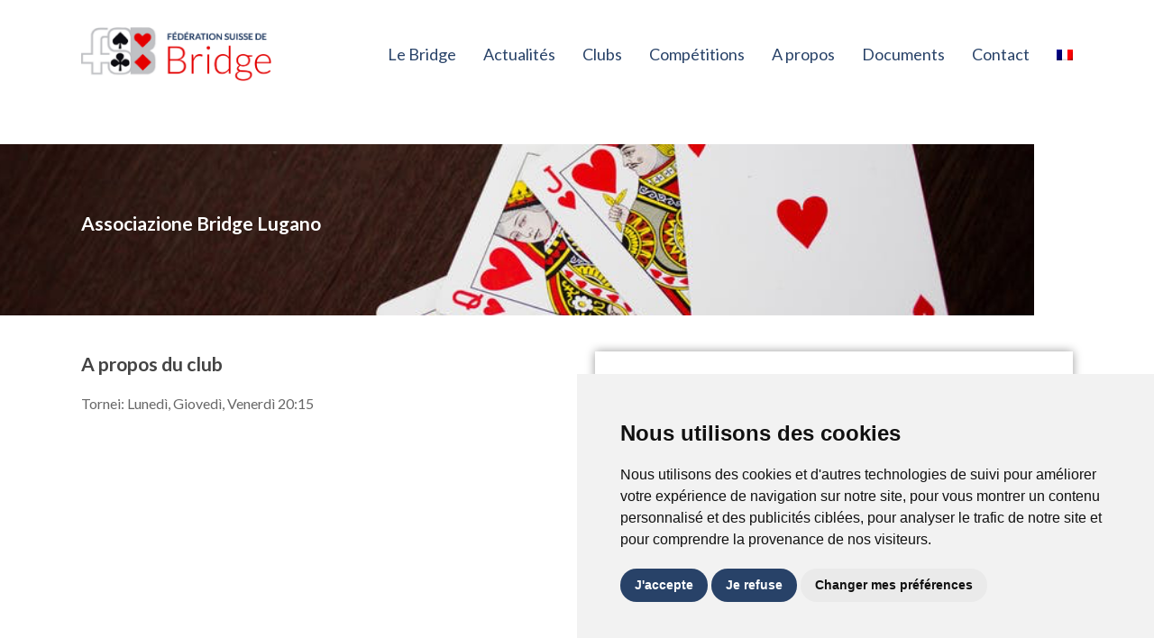

--- FILE ---
content_type: text/html; charset=UTF-8
request_url: https://fsbridge.ch/club/associazione-bridge-lugano/
body_size: 21451
content:
<!doctype html>
<html lang="fr-FR" class="no-js">

<head>
	<meta charset="UTF-8">
	<meta name="viewport" content="width=device-width, initial-scale=1, maximum-scale=1, user-scalable=0" /><meta name='robots' content='index, follow, max-image-preview:large, max-snippet:-1, max-video-preview:-1' />

	<!-- This site is optimized with the Yoast SEO plugin v26.8 - https://yoast.com/product/yoast-seo-wordpress/ -->
	<title>Associazione Bridge Lugano - Fédération Suisse de Bridge</title>
<link data-rocket-preload as="style" href="https://fonts.googleapis.com/css?family=Open%20Sans%3A300%2C400%2C600%2C700%7CLato%3A400%2C300%2C700&#038;subset=latin%2Clatin-ext&#038;display=swap" rel="preload">
<link href="https://fonts.googleapis.com/css?family=Open%20Sans%3A300%2C400%2C600%2C700%7CLato%3A400%2C300%2C700&#038;subset=latin%2Clatin-ext&#038;display=swap" media="print" onload="this.media=&#039;all&#039;" rel="stylesheet">
<noscript data-wpr-hosted-gf-parameters=""><link rel="stylesheet" href="https://fonts.googleapis.com/css?family=Open%20Sans%3A300%2C400%2C600%2C700%7CLato%3A400%2C300%2C700&#038;subset=latin%2Clatin-ext&#038;display=swap"></noscript>
	<link rel="canonical" href="https://fsbridge.ch/club/associazione-bridge-lugano/" />
	<meta property="og:locale" content="fr_FR" />
	<meta property="og:type" content="article" />
	<meta property="og:title" content="Associazione Bridge Lugano - Fédération Suisse de Bridge" />
	<meta property="og:url" content="https://fsbridge.ch/club/associazione-bridge-lugano/" />
	<meta property="og:site_name" content="Fédération Suisse de Bridge" />
	<meta property="article:modified_time" content="2025-09-23T08:24:13+00:00" />
	<meta property="og:image" content="https://fsbridge.ch/wp-content/uploads/2021/07/logosign.png" />
	<meta property="og:image:width" content="242" />
	<meta property="og:image:height" content="193" />
	<meta property="og:image:type" content="image/png" />
	<meta name="twitter:card" content="summary_large_image" />
	<script type="application/ld+json" class="yoast-schema-graph">{"@context":"https://schema.org","@graph":[{"@type":"WebPage","@id":"https://fsbridge.ch/club/associazione-bridge-lugano/","url":"https://fsbridge.ch/club/associazione-bridge-lugano/","name":"Associazione Bridge Lugano - Fédération Suisse de Bridge","isPartOf":{"@id":"https://fsbridge.ch/#website"},"datePublished":"2022-02-02T22:41:40+00:00","dateModified":"2025-09-23T08:24:13+00:00","breadcrumb":{"@id":"https://fsbridge.ch/club/associazione-bridge-lugano/#breadcrumb"},"inLanguage":"fr-FR","potentialAction":[{"@type":"ReadAction","target":["https://fsbridge.ch/club/associazione-bridge-lugano/"]}]},{"@type":"BreadcrumbList","@id":"https://fsbridge.ch/club/associazione-bridge-lugano/#breadcrumb","itemListElement":[{"@type":"ListItem","position":1,"name":"Accueil","item":"https://fsbridge.ch/"},{"@type":"ListItem","position":2,"name":"Associazione Bridge Lugano"}]},{"@type":"WebSite","@id":"https://fsbridge.ch/#website","url":"https://fsbridge.ch/","name":"Fédération Suisse de Bridge","description":"","publisher":{"@id":"https://fsbridge.ch/#organization"},"alternateName":"FSBridge","potentialAction":[{"@type":"SearchAction","target":{"@type":"EntryPoint","urlTemplate":"https://fsbridge.ch/?s={search_term_string}"},"query-input":{"@type":"PropertyValueSpecification","valueRequired":true,"valueName":"search_term_string"}}],"inLanguage":"fr-FR"},{"@type":"Organization","@id":"https://fsbridge.ch/#organization","name":"Fédération Suisse de Bridge","alternateName":"FSBridge","url":"https://fsbridge.ch/","logo":{"@type":"ImageObject","inLanguage":"fr-FR","@id":"https://fsbridge.ch/#/schema/logo/image/","url":"https://fsbridge.ch/wp-content/uploads/2022/02/FSB-Logo-hell-mit-Name-unten.jpg","contentUrl":"https://fsbridge.ch/wp-content/uploads/2022/02/FSB-Logo-hell-mit-Name-unten.jpg","width":705,"height":645,"caption":"Fédération Suisse de Bridge"},"image":{"@id":"https://fsbridge.ch/#/schema/logo/image/"}}]}</script>
	<!-- / Yoast SEO plugin. -->


<link rel='dns-prefetch' href='//unpkg.com' />
<link rel='dns-prefetch' href='//cdnjs.cloudflare.com' />
<link rel='dns-prefetch' href='//cdn.datatables.net' />
<link rel='dns-prefetch' href='//maps.googleapis.com' />
<link rel='dns-prefetch' href='//cdn.jsdelivr.net' />
<link rel='dns-prefetch' href='//fonts.googleapis.com' />
<link href='https://fonts.gstatic.com' crossorigin rel='preconnect' />
<style id='wp-img-auto-sizes-contain-inline-css' type='text/css'>
img:is([sizes=auto i],[sizes^="auto," i]){contain-intrinsic-size:3000px 1500px}
/*# sourceURL=wp-img-auto-sizes-contain-inline-css */
</style>
<link rel='stylesheet' id='wp-block-library-css' href='https://fsbridge.ch/wp-includes/css/dist/block-library/style.min.css?ver=99be6d3fcbdcf79e8bb1768f89b8ca57' type='text/css' media='all' />
<style id='global-styles-inline-css' type='text/css'>
:root{--wp--preset--aspect-ratio--square: 1;--wp--preset--aspect-ratio--4-3: 4/3;--wp--preset--aspect-ratio--3-4: 3/4;--wp--preset--aspect-ratio--3-2: 3/2;--wp--preset--aspect-ratio--2-3: 2/3;--wp--preset--aspect-ratio--16-9: 16/9;--wp--preset--aspect-ratio--9-16: 9/16;--wp--preset--color--black: #000000;--wp--preset--color--cyan-bluish-gray: #abb8c3;--wp--preset--color--white: #ffffff;--wp--preset--color--pale-pink: #f78da7;--wp--preset--color--vivid-red: #cf2e2e;--wp--preset--color--luminous-vivid-orange: #ff6900;--wp--preset--color--luminous-vivid-amber: #fcb900;--wp--preset--color--light-green-cyan: #7bdcb5;--wp--preset--color--vivid-green-cyan: #00d084;--wp--preset--color--pale-cyan-blue: #8ed1fc;--wp--preset--color--vivid-cyan-blue: #0693e3;--wp--preset--color--vivid-purple: #9b51e0;--wp--preset--gradient--vivid-cyan-blue-to-vivid-purple: linear-gradient(135deg,rgb(6,147,227) 0%,rgb(155,81,224) 100%);--wp--preset--gradient--light-green-cyan-to-vivid-green-cyan: linear-gradient(135deg,rgb(122,220,180) 0%,rgb(0,208,130) 100%);--wp--preset--gradient--luminous-vivid-amber-to-luminous-vivid-orange: linear-gradient(135deg,rgb(252,185,0) 0%,rgb(255,105,0) 100%);--wp--preset--gradient--luminous-vivid-orange-to-vivid-red: linear-gradient(135deg,rgb(255,105,0) 0%,rgb(207,46,46) 100%);--wp--preset--gradient--very-light-gray-to-cyan-bluish-gray: linear-gradient(135deg,rgb(238,238,238) 0%,rgb(169,184,195) 100%);--wp--preset--gradient--cool-to-warm-spectrum: linear-gradient(135deg,rgb(74,234,220) 0%,rgb(151,120,209) 20%,rgb(207,42,186) 40%,rgb(238,44,130) 60%,rgb(251,105,98) 80%,rgb(254,248,76) 100%);--wp--preset--gradient--blush-light-purple: linear-gradient(135deg,rgb(255,206,236) 0%,rgb(152,150,240) 100%);--wp--preset--gradient--blush-bordeaux: linear-gradient(135deg,rgb(254,205,165) 0%,rgb(254,45,45) 50%,rgb(107,0,62) 100%);--wp--preset--gradient--luminous-dusk: linear-gradient(135deg,rgb(255,203,112) 0%,rgb(199,81,192) 50%,rgb(65,88,208) 100%);--wp--preset--gradient--pale-ocean: linear-gradient(135deg,rgb(255,245,203) 0%,rgb(182,227,212) 50%,rgb(51,167,181) 100%);--wp--preset--gradient--electric-grass: linear-gradient(135deg,rgb(202,248,128) 0%,rgb(113,206,126) 100%);--wp--preset--gradient--midnight: linear-gradient(135deg,rgb(2,3,129) 0%,rgb(40,116,252) 100%);--wp--preset--font-size--small: 13px;--wp--preset--font-size--medium: 20px;--wp--preset--font-size--large: 36px;--wp--preset--font-size--x-large: 42px;--wp--preset--spacing--20: 0.44rem;--wp--preset--spacing--30: 0.67rem;--wp--preset--spacing--40: 1rem;--wp--preset--spacing--50: 1.5rem;--wp--preset--spacing--60: 2.25rem;--wp--preset--spacing--70: 3.38rem;--wp--preset--spacing--80: 5.06rem;--wp--preset--shadow--natural: 6px 6px 9px rgba(0, 0, 0, 0.2);--wp--preset--shadow--deep: 12px 12px 50px rgba(0, 0, 0, 0.4);--wp--preset--shadow--sharp: 6px 6px 0px rgba(0, 0, 0, 0.2);--wp--preset--shadow--outlined: 6px 6px 0px -3px rgb(255, 255, 255), 6px 6px rgb(0, 0, 0);--wp--preset--shadow--crisp: 6px 6px 0px rgb(0, 0, 0);}:root { --wp--style--global--content-size: 1300px;--wp--style--global--wide-size: 1300px; }:where(body) { margin: 0; }.wp-site-blocks > .alignleft { float: left; margin-right: 2em; }.wp-site-blocks > .alignright { float: right; margin-left: 2em; }.wp-site-blocks > .aligncenter { justify-content: center; margin-left: auto; margin-right: auto; }:where(.is-layout-flex){gap: 0.5em;}:where(.is-layout-grid){gap: 0.5em;}.is-layout-flow > .alignleft{float: left;margin-inline-start: 0;margin-inline-end: 2em;}.is-layout-flow > .alignright{float: right;margin-inline-start: 2em;margin-inline-end: 0;}.is-layout-flow > .aligncenter{margin-left: auto !important;margin-right: auto !important;}.is-layout-constrained > .alignleft{float: left;margin-inline-start: 0;margin-inline-end: 2em;}.is-layout-constrained > .alignright{float: right;margin-inline-start: 2em;margin-inline-end: 0;}.is-layout-constrained > .aligncenter{margin-left: auto !important;margin-right: auto !important;}.is-layout-constrained > :where(:not(.alignleft):not(.alignright):not(.alignfull)){max-width: var(--wp--style--global--content-size);margin-left: auto !important;margin-right: auto !important;}.is-layout-constrained > .alignwide{max-width: var(--wp--style--global--wide-size);}body .is-layout-flex{display: flex;}.is-layout-flex{flex-wrap: wrap;align-items: center;}.is-layout-flex > :is(*, div){margin: 0;}body .is-layout-grid{display: grid;}.is-layout-grid > :is(*, div){margin: 0;}body{padding-top: 0px;padding-right: 0px;padding-bottom: 0px;padding-left: 0px;}:root :where(.wp-element-button, .wp-block-button__link){background-color: #32373c;border-width: 0;color: #fff;font-family: inherit;font-size: inherit;font-style: inherit;font-weight: inherit;letter-spacing: inherit;line-height: inherit;padding-top: calc(0.667em + 2px);padding-right: calc(1.333em + 2px);padding-bottom: calc(0.667em + 2px);padding-left: calc(1.333em + 2px);text-decoration: none;text-transform: inherit;}.has-black-color{color: var(--wp--preset--color--black) !important;}.has-cyan-bluish-gray-color{color: var(--wp--preset--color--cyan-bluish-gray) !important;}.has-white-color{color: var(--wp--preset--color--white) !important;}.has-pale-pink-color{color: var(--wp--preset--color--pale-pink) !important;}.has-vivid-red-color{color: var(--wp--preset--color--vivid-red) !important;}.has-luminous-vivid-orange-color{color: var(--wp--preset--color--luminous-vivid-orange) !important;}.has-luminous-vivid-amber-color{color: var(--wp--preset--color--luminous-vivid-amber) !important;}.has-light-green-cyan-color{color: var(--wp--preset--color--light-green-cyan) !important;}.has-vivid-green-cyan-color{color: var(--wp--preset--color--vivid-green-cyan) !important;}.has-pale-cyan-blue-color{color: var(--wp--preset--color--pale-cyan-blue) !important;}.has-vivid-cyan-blue-color{color: var(--wp--preset--color--vivid-cyan-blue) !important;}.has-vivid-purple-color{color: var(--wp--preset--color--vivid-purple) !important;}.has-black-background-color{background-color: var(--wp--preset--color--black) !important;}.has-cyan-bluish-gray-background-color{background-color: var(--wp--preset--color--cyan-bluish-gray) !important;}.has-white-background-color{background-color: var(--wp--preset--color--white) !important;}.has-pale-pink-background-color{background-color: var(--wp--preset--color--pale-pink) !important;}.has-vivid-red-background-color{background-color: var(--wp--preset--color--vivid-red) !important;}.has-luminous-vivid-orange-background-color{background-color: var(--wp--preset--color--luminous-vivid-orange) !important;}.has-luminous-vivid-amber-background-color{background-color: var(--wp--preset--color--luminous-vivid-amber) !important;}.has-light-green-cyan-background-color{background-color: var(--wp--preset--color--light-green-cyan) !important;}.has-vivid-green-cyan-background-color{background-color: var(--wp--preset--color--vivid-green-cyan) !important;}.has-pale-cyan-blue-background-color{background-color: var(--wp--preset--color--pale-cyan-blue) !important;}.has-vivid-cyan-blue-background-color{background-color: var(--wp--preset--color--vivid-cyan-blue) !important;}.has-vivid-purple-background-color{background-color: var(--wp--preset--color--vivid-purple) !important;}.has-black-border-color{border-color: var(--wp--preset--color--black) !important;}.has-cyan-bluish-gray-border-color{border-color: var(--wp--preset--color--cyan-bluish-gray) !important;}.has-white-border-color{border-color: var(--wp--preset--color--white) !important;}.has-pale-pink-border-color{border-color: var(--wp--preset--color--pale-pink) !important;}.has-vivid-red-border-color{border-color: var(--wp--preset--color--vivid-red) !important;}.has-luminous-vivid-orange-border-color{border-color: var(--wp--preset--color--luminous-vivid-orange) !important;}.has-luminous-vivid-amber-border-color{border-color: var(--wp--preset--color--luminous-vivid-amber) !important;}.has-light-green-cyan-border-color{border-color: var(--wp--preset--color--light-green-cyan) !important;}.has-vivid-green-cyan-border-color{border-color: var(--wp--preset--color--vivid-green-cyan) !important;}.has-pale-cyan-blue-border-color{border-color: var(--wp--preset--color--pale-cyan-blue) !important;}.has-vivid-cyan-blue-border-color{border-color: var(--wp--preset--color--vivid-cyan-blue) !important;}.has-vivid-purple-border-color{border-color: var(--wp--preset--color--vivid-purple) !important;}.has-vivid-cyan-blue-to-vivid-purple-gradient-background{background: var(--wp--preset--gradient--vivid-cyan-blue-to-vivid-purple) !important;}.has-light-green-cyan-to-vivid-green-cyan-gradient-background{background: var(--wp--preset--gradient--light-green-cyan-to-vivid-green-cyan) !important;}.has-luminous-vivid-amber-to-luminous-vivid-orange-gradient-background{background: var(--wp--preset--gradient--luminous-vivid-amber-to-luminous-vivid-orange) !important;}.has-luminous-vivid-orange-to-vivid-red-gradient-background{background: var(--wp--preset--gradient--luminous-vivid-orange-to-vivid-red) !important;}.has-very-light-gray-to-cyan-bluish-gray-gradient-background{background: var(--wp--preset--gradient--very-light-gray-to-cyan-bluish-gray) !important;}.has-cool-to-warm-spectrum-gradient-background{background: var(--wp--preset--gradient--cool-to-warm-spectrum) !important;}.has-blush-light-purple-gradient-background{background: var(--wp--preset--gradient--blush-light-purple) !important;}.has-blush-bordeaux-gradient-background{background: var(--wp--preset--gradient--blush-bordeaux) !important;}.has-luminous-dusk-gradient-background{background: var(--wp--preset--gradient--luminous-dusk) !important;}.has-pale-ocean-gradient-background{background: var(--wp--preset--gradient--pale-ocean) !important;}.has-electric-grass-gradient-background{background: var(--wp--preset--gradient--electric-grass) !important;}.has-midnight-gradient-background{background: var(--wp--preset--gradient--midnight) !important;}.has-small-font-size{font-size: var(--wp--preset--font-size--small) !important;}.has-medium-font-size{font-size: var(--wp--preset--font-size--medium) !important;}.has-large-font-size{font-size: var(--wp--preset--font-size--large) !important;}.has-x-large-font-size{font-size: var(--wp--preset--font-size--x-large) !important;}
/*# sourceURL=global-styles-inline-css */
</style>

<link rel='stylesheet' id='wpml-legacy-horizontal-list-0-css' href='https://fsbridge.ch/wp-content/plugins/sitepress-multilingual-cms/templates/language-switchers/legacy-list-horizontal/style.min.css?ver=1' type='text/css' media='all' />
<style id='wpml-legacy-horizontal-list-0-inline-css' type='text/css'>
.wpml-ls-statics-footer a, .wpml-ls-statics-footer .wpml-ls-sub-menu a, .wpml-ls-statics-footer .wpml-ls-sub-menu a:link, .wpml-ls-statics-footer li:not(.wpml-ls-current-language) .wpml-ls-link, .wpml-ls-statics-footer li:not(.wpml-ls-current-language) .wpml-ls-link:link {color:#444444;background-color:#ffffff;}.wpml-ls-statics-footer .wpml-ls-sub-menu a:hover,.wpml-ls-statics-footer .wpml-ls-sub-menu a:focus, .wpml-ls-statics-footer .wpml-ls-sub-menu a:link:hover, .wpml-ls-statics-footer .wpml-ls-sub-menu a:link:focus {color:#000000;background-color:#eeeeee;}.wpml-ls-statics-footer .wpml-ls-current-language > a {color:#444444;background-color:#ffffff;}.wpml-ls-statics-footer .wpml-ls-current-language:hover>a, .wpml-ls-statics-footer .wpml-ls-current-language>a:focus {color:#000000;background-color:#eeeeee;}
/*# sourceURL=wpml-legacy-horizontal-list-0-inline-css */
</style>
<link rel='stylesheet' id='wpml-menu-item-0-css' href='https://fsbridge.ch/wp-content/plugins/sitepress-multilingual-cms/templates/language-switchers/menu-item/style.min.css?ver=1' type='text/css' media='all' />
<link data-minify="1" rel='stylesheet' id='font-awesome-css' href='https://fsbridge.ch/wp-content/cache/min/1/wp-content/themes/salient/css/font-awesome-legacy.min.css?ver=1768829273' type='text/css' media='all' />
<link data-minify="1" rel='stylesheet' id='salient-grid-system-css' href='https://fsbridge.ch/wp-content/cache/min/1/wp-content/themes/salient/css/build/grid-system.css?ver=1768829273' type='text/css' media='all' />
<link data-minify="1" rel='stylesheet' id='main-styles-css' href='https://fsbridge.ch/wp-content/cache/background-css/1/fsbridge.ch/wp-content/cache/min/1/wp-content/themes/salient/css/build/style.css?ver=1768829273&wpr_t=1768986938' type='text/css' media='all' />
<link data-minify="1" rel='stylesheet' id='nectar-single-styles-css' href='https://fsbridge.ch/wp-content/cache/min/1/wp-content/themes/salient/css/build/single.css?ver=1768829332' type='text/css' media='all' />

<link data-minify="1" rel='stylesheet' id='responsive-css' href='https://fsbridge.ch/wp-content/cache/min/1/wp-content/themes/salient/css/build/responsive.css?ver=1768829273' type='text/css' media='all' />
<link data-minify="1" rel='stylesheet' id='skin-material-css' href='https://fsbridge.ch/wp-content/cache/min/1/wp-content/themes/salient/css/build/skin-material.css?ver=1768829273' type='text/css' media='all' />
<style id='salient-wp-menu-dynamic-fallback-inline-css' type='text/css'>
#header-outer .nectar-ext-menu-item .image-layer-outer,#header-outer .nectar-ext-menu-item .image-layer,#header-outer .nectar-ext-menu-item .color-overlay,#slide-out-widget-area .nectar-ext-menu-item .image-layer-outer,#slide-out-widget-area .nectar-ext-menu-item .color-overlay,#slide-out-widget-area .nectar-ext-menu-item .image-layer{position:absolute;top:0;left:0;width:100%;height:100%;overflow:hidden;}.nectar-ext-menu-item .inner-content{position:relative;z-index:10;width:100%;}.nectar-ext-menu-item .image-layer{background-size:cover;background-position:center;transition:opacity 0.25s ease 0.1s;}.nectar-ext-menu-item .image-layer video{object-fit:cover;width:100%;height:100%;}#header-outer nav .nectar-ext-menu-item .image-layer:not(.loaded){background-image:none!important;}#header-outer nav .nectar-ext-menu-item .image-layer{opacity:0;}#header-outer nav .nectar-ext-menu-item .image-layer.loaded{opacity:1;}.nectar-ext-menu-item span[class*="inherit-h"] + .menu-item-desc{margin-top:0.4rem;}#mobile-menu .nectar-ext-menu-item .title,#slide-out-widget-area .nectar-ext-menu-item .title,.nectar-ext-menu-item .menu-title-text,.nectar-ext-menu-item .menu-item-desc{position:relative;}.nectar-ext-menu-item .menu-item-desc{display:block;line-height:1.4em;}body #slide-out-widget-area .nectar-ext-menu-item .menu-item-desc{line-height:1.4em;}#mobile-menu .nectar-ext-menu-item .title,#slide-out-widget-area .nectar-ext-menu-item:not(.style-img-above-text) .title,.nectar-ext-menu-item:not(.style-img-above-text) .menu-title-text,.nectar-ext-menu-item:not(.style-img-above-text) .menu-item-desc,.nectar-ext-menu-item:not(.style-img-above-text) i:before,.nectar-ext-menu-item:not(.style-img-above-text) .svg-icon{color:#fff;}#mobile-menu .nectar-ext-menu-item.style-img-above-text .title{color:inherit;}.sf-menu li ul li a .nectar-ext-menu-item .menu-title-text:after{display:none;}.menu-item .widget-area-active[data-margin="default"] > div:not(:last-child){margin-bottom:20px;}.nectar-ext-menu-item__button{display:inline-block;padding-top:2em;}#header-outer nav li:not([class*="current"]) > a .nectar-ext-menu-item .inner-content.has-button .title .menu-title-text{background-image:none;}.nectar-ext-menu-item__button .nectar-cta:not([data-color="transparent"]){margin-top:.8em;margin-bottom:.8em;}.nectar-ext-menu-item .color-overlay{transition:opacity 0.5s cubic-bezier(.15,.75,.5,1);}.nectar-ext-menu-item:hover .hover-zoom-in-slow .image-layer{transform:scale(1.15);transition:transform 4s cubic-bezier(0.1,0.2,.7,1);}.nectar-ext-menu-item:hover .hover-zoom-in-slow .color-overlay{transition:opacity 1.5s cubic-bezier(.15,.75,.5,1);}.nectar-ext-menu-item .hover-zoom-in-slow .image-layer{transition:transform 0.5s cubic-bezier(.15,.75,.5,1);}.nectar-ext-menu-item .hover-zoom-in-slow .color-overlay{transition:opacity 0.5s cubic-bezier(.15,.75,.5,1);}.nectar-ext-menu-item:hover .hover-zoom-in .image-layer{transform:scale(1.12);}.nectar-ext-menu-item .hover-zoom-in .image-layer{transition:transform 0.5s cubic-bezier(.15,.75,.5,1);}.nectar-ext-menu-item{display:flex;text-align:left;}#slide-out-widget-area .nectar-ext-menu-item .title,#slide-out-widget-area .nectar-ext-menu-item .menu-item-desc,#slide-out-widget-area .nectar-ext-menu-item .menu-title-text,#mobile-menu .nectar-ext-menu-item .title,#mobile-menu .nectar-ext-menu-item .menu-item-desc,#mobile-menu .nectar-ext-menu-item .menu-title-text{color:inherit!important;}#slide-out-widget-area .nectar-ext-menu-item,#mobile-menu .nectar-ext-menu-item{display:block;}#slide-out-widget-area .nectar-ext-menu-item .inner-content,#mobile-menu .nectar-ext-menu-item .inner-content{width:100%;}#slide-out-widget-area.fullscreen-alt .nectar-ext-menu-item,#slide-out-widget-area.fullscreen .nectar-ext-menu-item{text-align:center;}#header-outer .nectar-ext-menu-item.style-img-above-text .image-layer-outer,#slide-out-widget-area .nectar-ext-menu-item.style-img-above-text .image-layer-outer{position:relative;}#header-outer .nectar-ext-menu-item.style-img-above-text,#slide-out-widget-area .nectar-ext-menu-item.style-img-above-text{flex-direction:column;}
/*# sourceURL=salient-wp-menu-dynamic-fallback-inline-css */
</style>
<link data-minify="1" rel='stylesheet' id='dynamic-css-css' href='https://fsbridge.ch/wp-content/cache/min/1/wp-content/uploads/salient/salient-dynamic-styles.css?ver=1768829273' type='text/css' media='all' />
<style id='dynamic-css-inline-css' type='text/css'>
@media only screen and (min-width:1000px){body #ajax-content-wrap.no-scroll{min-height:calc(100vh - 120px);height:calc(100vh - 120px)!important;}}@media only screen and (min-width:1000px){#page-header-wrap.fullscreen-header,#page-header-wrap.fullscreen-header #page-header-bg,html:not(.nectar-box-roll-loaded) .nectar-box-roll > #page-header-bg.fullscreen-header,.nectar_fullscreen_zoom_recent_projects,#nectar_fullscreen_rows:not(.afterLoaded) > div{height:calc(100vh - 119px);}.wpb_row.vc_row-o-full-height.top-level,.wpb_row.vc_row-o-full-height.top-level > .col.span_12{min-height:calc(100vh - 119px);}html:not(.nectar-box-roll-loaded) .nectar-box-roll > #page-header-bg.fullscreen-header{top:120px;}.nectar-slider-wrap[data-fullscreen="true"]:not(.loaded),.nectar-slider-wrap[data-fullscreen="true"]:not(.loaded) .swiper-container{height:calc(100vh - 118px)!important;}.admin-bar .nectar-slider-wrap[data-fullscreen="true"]:not(.loaded),.admin-bar .nectar-slider-wrap[data-fullscreen="true"]:not(.loaded) .swiper-container{height:calc(100vh - 118px - 32px)!important;}}.admin-bar[class*="page-template-template-no-header"] .wpb_row.vc_row-o-full-height.top-level,.admin-bar[class*="page-template-template-no-header"] .wpb_row.vc_row-o-full-height.top-level > .col.span_12{min-height:calc(100vh - 32px);}body[class*="page-template-template-no-header"] .wpb_row.vc_row-o-full-height.top-level,body[class*="page-template-template-no-header"] .wpb_row.vc_row-o-full-height.top-level > .col.span_12{min-height:100vh;}@media only screen and (max-width:999px){.using-mobile-browser #nectar_fullscreen_rows:not(.afterLoaded):not([data-mobile-disable="on"]) > div{height:calc(100vh - 116px);}.using-mobile-browser .wpb_row.vc_row-o-full-height.top-level,.using-mobile-browser .wpb_row.vc_row-o-full-height.top-level > .col.span_12,[data-permanent-transparent="1"].using-mobile-browser .wpb_row.vc_row-o-full-height.top-level,[data-permanent-transparent="1"].using-mobile-browser .wpb_row.vc_row-o-full-height.top-level > .col.span_12{min-height:calc(100vh - 116px);}html:not(.nectar-box-roll-loaded) .nectar-box-roll > #page-header-bg.fullscreen-header,.nectar_fullscreen_zoom_recent_projects,.nectar-slider-wrap[data-fullscreen="true"]:not(.loaded),.nectar-slider-wrap[data-fullscreen="true"]:not(.loaded) .swiper-container,#nectar_fullscreen_rows:not(.afterLoaded):not([data-mobile-disable="on"]) > div{height:calc(100vh - 63px);}.wpb_row.vc_row-o-full-height.top-level,.wpb_row.vc_row-o-full-height.top-level > .col.span_12{min-height:calc(100vh - 63px);}body[data-transparent-header="false"] #ajax-content-wrap.no-scroll{min-height:calc(100vh - 63px);height:calc(100vh - 63px);}}.screen-reader-text,.nectar-skip-to-content:not(:focus){border:0;clip:rect(1px,1px,1px,1px);clip-path:inset(50%);height:1px;margin:-1px;overflow:hidden;padding:0;position:absolute!important;width:1px;word-wrap:normal!important;}.row .col img:not([srcset]){width:auto;}.row .col img.img-with-animation.nectar-lazy:not([srcset]){width:100%;}
.vnv-posts-grid .items .item .thumbnail
{
    background-position: top center!important;
}
.nectar-post-grid-wrap[data-style="content_under_image"] [data-grid-item-height="30vh"] .nectar-post-grid-item-bg {
height: 0vh; 
}
.nectar-post-grid-wrap[data-style=content_under_image] .nectar-post-grid[data-card=yes] .nectar-post-grid-item {
border-bottom: red 5px solid;
}
.blog-recent[data-style*="classic_enhanced"].columns-3 .span_4, .blog-recent[data-style="material"].columns-3 .span_4{
    box-shadow: 0px 5px 12px 5px rgba(45,45,45,0.17);
}

.main-content .vc_span2 .iwithtext .iwt-text, .main-content .vc_col-sm-2 .iwithtext .iwt-text{
    padding-left:34px!important;
}
.evenements .excerpt{
    display:none;
}
.evenements .article-content-wrap{
    padding:20px!important;
}
#footer-outer img{
    width:12%!important;
}
h2,h3{
    margin-bottom:15px!important;
}
.nectar_single_testimonial[data-style="bold"] p{
    font-style: italic;
}
@media only screen and (max-width: 690px){
.homebanner  {
    margin-top:-75px;
    background-color:rgba(255,255,255,0);
    padding:6px;
    text-align:right!important;
    display:none;
}
}

.termsfeed-com---palette-light .cc-nb-okagree {
background-color: #284268!important;
}

.termsfeed-com---palette-light .cc-nb-reject {
background-color: #284268!important;
}

.termsfeed-com---palette-light .cc-cp-foot-save {
background-color: #284268!important;
}

.termsfeed-com---pc-dialog input[type="checkbox"].cc-custom-checkbox:checked + label:before {
background-color: #284268!important;
}
/*# sourceURL=dynamic-css-inline-css */
</style>
<link rel='stylesheet' id='salient-child-style-css' href='https://fsbridge.ch/wp-content/themes/fsb/style.css?ver=18.0.2' type='text/css' media='all' />
<link rel='stylesheet' id='parent-style-css' href='https://fsbridge.ch/wp-content/themes/salient/style.css?ver=1' type='text/css' media='all' />
<link data-minify="1" rel='stylesheet' id='child-style-css' href='https://fsbridge.ch/wp-content/cache/min/1/wp-content/themes/fsb/dist/css/main.css?ver=1768829273' type='text/css' media='all' />
<link data-minify="1" rel='stylesheet' id='data-tables-css' href='https://fsbridge.ch/wp-content/cache/min/1/v/dt/dt-2.2.2/datatables.min.css?ver=1768829274' type='text/css' media='all' />
<link data-minify="1" rel='stylesheet' id='flickity-child-css' href='https://fsbridge.ch/wp-content/cache/min/1/flickity@2/dist/flickity.min.css?ver=1768829274' type='text/css' media='all' />
<link data-minify="1" rel='stylesheet' id='data-tables-rowReorder-css' href='https://fsbridge.ch/wp-content/cache/min/1/rowreorder/1.5.0/css/rowReorder.dataTables.min.css?ver=1768829274' type='text/css' media='all' />
<link data-minify="1" rel='stylesheet' id='data-tables-responsive-css' href='https://fsbridge.ch/wp-content/cache/min/1/responsive/3.0.4/css/responsive.dataTables.min.css?ver=1768829274' type='text/css' media='all' />
<link data-minify="1" rel='stylesheet' id='data-tables-fixedHeader-css' href='https://fsbridge.ch/wp-content/cache/min/1/fixedheader/4.0.1/css/fixedHeader.dataTables.min.css?ver=1768829274' type='text/css' media='all' />
<link data-minify="1" rel='stylesheet' id='magnific-popup-css' href='https://fsbridge.ch/wp-content/cache/min/1/ajax/libs/magnific-popup.js/1.1.0/magnific-popup.min.css?ver=1768829274' type='text/css' media='all' />
<link data-minify="1" rel='stylesheet' id='fullcalendar-scheduler-css' href='https://fsbridge.ch/wp-content/cache/min/1/npm/fullcalendar@5.11.2/main.min.css?ver=1768829274' type='text/css' media='all' />

<script type="text/javascript" id="wpml-cookie-js-extra">
/* <![CDATA[ */
var wpml_cookies = {"wp-wpml_current_language":{"value":"fr","expires":1,"path":"/"}};
var wpml_cookies = {"wp-wpml_current_language":{"value":"fr","expires":1,"path":"/"}};
//# sourceURL=wpml-cookie-js-extra
/* ]]> */
</script>
<script data-minify="1" data-cookie-consent="strictly-necessary" type="text/javascript" src="https://fsbridge.ch/wp-content/cache/min/1/wp-content/plugins/sitepress-multilingual-cms/res/js/cookies/language-cookie.js?ver=1768829274" id="wpml-cookie-js" defer="defer" data-wp-strategy="defer"></script>
<script data-cookie-consent="tracking" type="text/javascript" src="https://code.jquery.com/jquery-3.5.1.min.js?ver=3.7.1" id="jquery-core-js"></script>
<script type="text/javascript" id="wpml-browser-redirect-js-extra">
/* <![CDATA[ */
var wpml_browser_redirect_params = {"pageLanguage":"fr","languageUrls":{"fr_fr":"https://fsbridge.ch/club/associazione-bridge-lugano/","fr":"https://fsbridge.ch/club/associazione-bridge-lugano/","de_de":"https://fsbridge.ch/de/club/associazione-bridge-lugano/","de":"https://fsbridge.ch/de/club/associazione-bridge-lugano/"},"cookie":{"name":"_icl_visitor_lang_js","domain":"fsbridge.ch","path":"/","expiration":24}};
//# sourceURL=wpml-browser-redirect-js-extra
/* ]]> */
</script>
<script data-minify="1" data-cookie-consent="strictly-necessary" type="text/javascript" src="https://fsbridge.ch/wp-content/cache/min/1/wp-content/plugins/sitepress-multilingual-cms/dist/js/browser-redirect/app.js?ver=1768829274" id="wpml-browser-redirect-js"></script>
<script data-minify="1" data-cookie-consent="strictly-necessary" type="text/javascript" src="https://fsbridge.ch/wp-content/cache/min/1/wp-content/themes/fsb/dist/js/button.js?ver=1768829274" id="button-js"></script>
<script></script><meta name="generator" content="WPML ver:4.8.6 stt:4,3;" />
<link rel="apple-touch-icon" sizes="180x180" href="/wp-content/uploads/fbrfg/apple-touch-icon.png">
<link rel="icon" type="image/png" sizes="32x32" href="/wp-content/uploads/fbrfg/favicon-32x32.png">
<link rel="icon" type="image/png" sizes="16x16" href="/wp-content/uploads/fbrfg/favicon-16x16.png">
<link rel="manifest" href="/wp-content/uploads/fbrfg/site.webmanifest">
<link rel="mask-icon" href="/wp-content/uploads/fbrfg/safari-pinned-tab.svg" color="#e60003">
<link rel="shortcut icon" href="/wp-content/uploads/fbrfg/favicon.ico">
<meta name="msapplication-TileColor" content="#ffffff">
<meta name="msapplication-config" content="/wp-content/uploads/fbrfg/browserconfig.xml">
<meta name="theme-color" content="#ffffff"><script type="text/javascript"> var root = document.getElementsByTagName( "html" )[0]; root.setAttribute( "class", "js" ); </script><style type="text/css">.recentcomments a{display:inline !important;padding:0 !important;margin:0 !important;}</style><meta name="generator" content="Powered by WPBakery Page Builder - drag and drop page builder for WordPress."/>
<noscript><style>.lazyload[data-src]{display:none !important;}</style></noscript><style>.lazyload{background-image:none !important;}.lazyload:before{background-image:none !important;}</style><noscript><style> .wpb_animate_when_almost_visible { opacity: 1; }</style></noscript><noscript><style id="rocket-lazyload-nojs-css">.rll-youtube-player, [data-lazy-src]{display:none !important;}</style></noscript>	<!-- Cookie Consent by TermsFeed https://www.TermsFeed.com -->
	<script data-minify="1" type="text/javascript" src="https://fsbridge.ch/wp-content/cache/min/1/public/cookie-consent/4.1.0/cookie-consent.js?ver=1768829274"
		charset="UTF-8"></script>
	<script type="text/javascript" charset="UTF-8">
		document.addEventListener('DOMContentLoaded', function () {
			cookieconsent.run({ "notice_banner_type": "simple", "consent_type": "express", "palette": "light", "language": "fr", "page_load_consent_levels": ["strictly-necessary"], "notice_banner_reject_button_hide": false, "preferences_center_close_button_hide": false, "page_refresh_confirmation_buttons": false, "website_privacy_policy_url": "https://fsbridge.ch/protection-de-vos-donnees/", "website_name": "Fédération Suisse de Bridge" });
		});
	</script>
	<!-- Google Tag Manager -->
	<script type="text/plain" data-cookie-consent="tracking">(function(w,d,s,l,i){w[l]=w[l]||[];w[l].push({'gtm.start':
new Date().getTime(),event:'gtm.js'});var f=d.getElementsByTagName(s)[0],
j=d.createElement(s),dl=l!='dataLayer'?'&l='+l:'';j.async=true;j.src=
'https://www.googletagmanager.com/gtm.js?id='+i+dl;f.parentNode.insertBefore(j,f);
})(window,document,'script','dataLayer','GTM-MKRGN7G');</script>
	<!-- End Google Tag Manager -->


<link data-minify="1" rel='stylesheet' id='js_composer_front-css' href='https://fsbridge.ch/wp-content/cache/min/1/wp-content/themes/salient/css/build/plugins/js_composer.css?ver=1768829273' type='text/css' media='all' />
<link rel='stylesheet' id='pdfemb_embed_pdf_css-css' href='https://fsbridge.ch/wp-content/plugins/pdf-embedder/assets/css/pdfemb.min.css?ver=4.9.3' type='text/css' media='all' />
<link data-minify="1" data-pagespeed-no-defer data-nowprocket data-wpacu-skip data-no-optimize data-noptimize rel='stylesheet' id='main-styles-non-critical-css' href='https://fsbridge.ch/wp-content/cache/min/1/wp-content/themes/salient/css/build/style-non-critical.css?ver=1768829274' type='text/css' media='all' />
<link data-minify="1" data-pagespeed-no-defer data-nowprocket data-wpacu-skip data-no-optimize data-noptimize rel='stylesheet' id='fancyBox-css' href='https://fsbridge.ch/wp-content/cache/min/1/wp-content/themes/salient/css/build/plugins/jquery.fancybox.css?ver=1768829274' type='text/css' media='all' />
<link data-minify="1" data-pagespeed-no-defer data-nowprocket data-wpacu-skip data-no-optimize data-noptimize rel='stylesheet' id='nectar-ocm-core-css' href='https://fsbridge.ch/wp-content/cache/min/1/wp-content/themes/salient/css/build/off-canvas/core.css?ver=1768829274' type='text/css' media='all' />
<link data-minify="1" data-pagespeed-no-defer data-nowprocket data-wpacu-skip data-no-optimize data-noptimize rel='stylesheet' id='nectar-ocm-slide-out-right-material-css' href='https://fsbridge.ch/wp-content/cache/min/1/wp-content/themes/salient/css/build/off-canvas/slide-out-right-material.css?ver=1768829274' type='text/css' media='all' />
<link data-minify="1" data-pagespeed-no-defer data-nowprocket data-wpacu-skip data-no-optimize data-noptimize rel='stylesheet' id='nectar-ocm-slide-out-right-hover-css' href='https://fsbridge.ch/wp-content/cache/min/1/wp-content/themes/salient/css/build/off-canvas/slide-out-right-hover.css?ver=1768829274' type='text/css' media='all' />
<style id="wpr-lazyload-bg-container"></style><style id="wpr-lazyload-bg-exclusion"></style>
<noscript>
<style id="wpr-lazyload-bg-nostyle">.default-skin-loading-icon{--wpr-bg-c9c94033-32b5-4282-93fb-ea1dd5fccabe: url('https://fsbridge.ch/wp-content/themes/salient/img/icons/loading-white-bg.gif');}#infscr-loading{--wpr-bg-c2d2f336-d3b8-4694-b8cc-bfdcbf925586: url('https://fsbridge.ch/wp-content/themes/salient/img/icons/loading-white-bg.gif');}.post.quote .post-content .quote-inner .icon{--wpr-bg-8e0f2be5-d26f-4005-be85-2a14c667be94: url('https://fsbridge.ch/wp-content/themes/salient/img/icons/quote.png');}.post.link .post-content .link-inner .icon{--wpr-bg-22828746-3be4-4fef-b488-5239e075a46d: url('https://fsbridge.ch/wp-content/themes/salient/img/icons/link.png');}.post.format-status .post-content .status-inner .icon{--wpr-bg-ef796874-a2b9-4430-8ecb-29ad72d3eae3: url('https://fsbridge.ch/wp-content/themes/salient/img/icons/status.png');}body .post.quote .post-content .quote-inner .icon{--wpr-bg-27f2ad1c-f2de-4605-93a8-7a6d98a067a1: url('https://fsbridge.ch/wp-content/themes/salient/img/icons/quote-2x.png');}body .post.link .post-content .link-inner .icon{--wpr-bg-605556b0-c572-480b-a519-b94fd5cadb6e: url('https://fsbridge.ch/wp-content/themes/salient/img/icons/link-2x.png');}#pagination .next a,#pagination .next.inactive,#pagination .page-numbers.next,.woocommerce nav.woocommerce-pagination ul li .page-numbers.next{--wpr-bg-5c7f3937-0ce5-4b38-ba01-40c3f14e9c98: url('https://fsbridge.ch/wp-content/themes/salient/img/icons/portfolio-arrows.png');}#pagination .next a,#pagination .next.inactive,#pagination .page-numbers.next,.woocommerce nav.woocommerce-pagination ul li .page-numbers.next{--wpr-bg-647bd693-574f-42d4-9f40-b8ae036767af: url('https://fsbridge.ch/wp-content/themes/salient/img/icons/portfolio-arrows-2x.png');}#pagination .page-numbers.prev,#pagination .prev a,#pagination .prev.inactive,.woocommerce nav.woocommerce-pagination ul li .page-numbers.prev{--wpr-bg-b3eac03d-fb12-43cd-9ef3-8f254e1da285: url('https://fsbridge.ch/wp-content/themes/salient/img/icons/portfolio-arrows.png');}#pagination .page-numbers.prev,#pagination .prev a,#pagination .prev.inactive,.woocommerce nav.woocommerce-pagination ul li .page-numbers.prev{--wpr-bg-d1814e4b-d63e-4e20-bf95-b722a7b11327: url('https://fsbridge.ch/wp-content/themes/salient/img/icons/portfolio-arrows-2x.png');}body:not(.material) .comment-list .children{--wpr-bg-58f7720c-b91c-4158-9ac2-296c49512c83: url('https://fsbridge.ch/wp-content/themes/salient/img/icons/comment-children-line.jpg');}</style>
</noscript>
<script type="application/javascript">const rocket_pairs = [{"selector":".default-skin-loading-icon","style":".default-skin-loading-icon{--wpr-bg-c9c94033-32b5-4282-93fb-ea1dd5fccabe: url('https:\/\/fsbridge.ch\/wp-content\/themes\/salient\/img\/icons\/loading-white-bg.gif');}","hash":"c9c94033-32b5-4282-93fb-ea1dd5fccabe","url":"https:\/\/fsbridge.ch\/wp-content\/themes\/salient\/img\/icons\/loading-white-bg.gif"},{"selector":"#infscr-loading","style":"#infscr-loading{--wpr-bg-c2d2f336-d3b8-4694-b8cc-bfdcbf925586: url('https:\/\/fsbridge.ch\/wp-content\/themes\/salient\/img\/icons\/loading-white-bg.gif');}","hash":"c2d2f336-d3b8-4694-b8cc-bfdcbf925586","url":"https:\/\/fsbridge.ch\/wp-content\/themes\/salient\/img\/icons\/loading-white-bg.gif"},{"selector":".post.quote .post-content .quote-inner .icon","style":".post.quote .post-content .quote-inner .icon{--wpr-bg-8e0f2be5-d26f-4005-be85-2a14c667be94: url('https:\/\/fsbridge.ch\/wp-content\/themes\/salient\/img\/icons\/quote.png');}","hash":"8e0f2be5-d26f-4005-be85-2a14c667be94","url":"https:\/\/fsbridge.ch\/wp-content\/themes\/salient\/img\/icons\/quote.png"},{"selector":".post.link .post-content .link-inner .icon","style":".post.link .post-content .link-inner .icon{--wpr-bg-22828746-3be4-4fef-b488-5239e075a46d: url('https:\/\/fsbridge.ch\/wp-content\/themes\/salient\/img\/icons\/link.png');}","hash":"22828746-3be4-4fef-b488-5239e075a46d","url":"https:\/\/fsbridge.ch\/wp-content\/themes\/salient\/img\/icons\/link.png"},{"selector":".post.format-status .post-content .status-inner .icon","style":".post.format-status .post-content .status-inner .icon{--wpr-bg-ef796874-a2b9-4430-8ecb-29ad72d3eae3: url('https:\/\/fsbridge.ch\/wp-content\/themes\/salient\/img\/icons\/status.png');}","hash":"ef796874-a2b9-4430-8ecb-29ad72d3eae3","url":"https:\/\/fsbridge.ch\/wp-content\/themes\/salient\/img\/icons\/status.png"},{"selector":"body .post.quote .post-content .quote-inner .icon","style":"body .post.quote .post-content .quote-inner .icon{--wpr-bg-27f2ad1c-f2de-4605-93a8-7a6d98a067a1: url('https:\/\/fsbridge.ch\/wp-content\/themes\/salient\/img\/icons\/quote-2x.png');}","hash":"27f2ad1c-f2de-4605-93a8-7a6d98a067a1","url":"https:\/\/fsbridge.ch\/wp-content\/themes\/salient\/img\/icons\/quote-2x.png"},{"selector":"body .post.link .post-content .link-inner .icon","style":"body .post.link .post-content .link-inner .icon{--wpr-bg-605556b0-c572-480b-a519-b94fd5cadb6e: url('https:\/\/fsbridge.ch\/wp-content\/themes\/salient\/img\/icons\/link-2x.png');}","hash":"605556b0-c572-480b-a519-b94fd5cadb6e","url":"https:\/\/fsbridge.ch\/wp-content\/themes\/salient\/img\/icons\/link-2x.png"},{"selector":"#pagination .next a,#pagination .next.inactive,#pagination .page-numbers.next,.woocommerce nav.woocommerce-pagination ul li .page-numbers.next","style":"#pagination .next a,#pagination .next.inactive,#pagination .page-numbers.next,.woocommerce nav.woocommerce-pagination ul li .page-numbers.next{--wpr-bg-5c7f3937-0ce5-4b38-ba01-40c3f14e9c98: url('https:\/\/fsbridge.ch\/wp-content\/themes\/salient\/img\/icons\/portfolio-arrows.png');}","hash":"5c7f3937-0ce5-4b38-ba01-40c3f14e9c98","url":"https:\/\/fsbridge.ch\/wp-content\/themes\/salient\/img\/icons\/portfolio-arrows.png"},{"selector":"#pagination .next a,#pagination .next.inactive,#pagination .page-numbers.next,.woocommerce nav.woocommerce-pagination ul li .page-numbers.next","style":"#pagination .next a,#pagination .next.inactive,#pagination .page-numbers.next,.woocommerce nav.woocommerce-pagination ul li .page-numbers.next{--wpr-bg-647bd693-574f-42d4-9f40-b8ae036767af: url('https:\/\/fsbridge.ch\/wp-content\/themes\/salient\/img\/icons\/portfolio-arrows-2x.png');}","hash":"647bd693-574f-42d4-9f40-b8ae036767af","url":"https:\/\/fsbridge.ch\/wp-content\/themes\/salient\/img\/icons\/portfolio-arrows-2x.png"},{"selector":"#pagination .page-numbers.prev,#pagination .prev a,#pagination .prev.inactive,.woocommerce nav.woocommerce-pagination ul li .page-numbers.prev","style":"#pagination .page-numbers.prev,#pagination .prev a,#pagination .prev.inactive,.woocommerce nav.woocommerce-pagination ul li .page-numbers.prev{--wpr-bg-b3eac03d-fb12-43cd-9ef3-8f254e1da285: url('https:\/\/fsbridge.ch\/wp-content\/themes\/salient\/img\/icons\/portfolio-arrows.png');}","hash":"b3eac03d-fb12-43cd-9ef3-8f254e1da285","url":"https:\/\/fsbridge.ch\/wp-content\/themes\/salient\/img\/icons\/portfolio-arrows.png"},{"selector":"#pagination .page-numbers.prev,#pagination .prev a,#pagination .prev.inactive,.woocommerce nav.woocommerce-pagination ul li .page-numbers.prev","style":"#pagination .page-numbers.prev,#pagination .prev a,#pagination .prev.inactive,.woocommerce nav.woocommerce-pagination ul li .page-numbers.prev{--wpr-bg-d1814e4b-d63e-4e20-bf95-b722a7b11327: url('https:\/\/fsbridge.ch\/wp-content\/themes\/salient\/img\/icons\/portfolio-arrows-2x.png');}","hash":"d1814e4b-d63e-4e20-bf95-b722a7b11327","url":"https:\/\/fsbridge.ch\/wp-content\/themes\/salient\/img\/icons\/portfolio-arrows-2x.png"},{"selector":"body:not(.material) .comment-list .children","style":"body:not(.material) .comment-list .children{--wpr-bg-58f7720c-b91c-4158-9ac2-296c49512c83: url('https:\/\/fsbridge.ch\/wp-content\/themes\/salient\/img\/icons\/comment-children-line.jpg');}","hash":"58f7720c-b91c-4158-9ac2-296c49512c83","url":"https:\/\/fsbridge.ch\/wp-content\/themes\/salient\/img\/icons\/comment-children-line.jpg"}]; const rocket_excluded_pairs = [];</script><meta name="generator" content="WP Rocket 3.20.3" data-wpr-features="wpr_lazyload_css_bg_img wpr_minify_js wpr_lazyload_images wpr_lazyload_iframes wpr_image_dimensions wpr_minify_css wpr_preload_links wpr_desktop" /></head>

<body data-rsssl=1 class="wp-singular club-template-default single single-club postid-679 wp-theme-salient wp-child-theme-fsb material wpb-js-composer js-comp-ver-8.6.1 vc_responsive" data-footer-reveal="false" data-footer-reveal-shadow="none" data-header-format="default" data-body-border="off" data-boxed-style="" data-header-breakpoint="1000" data-dropdown-style="minimal" data-cae="easeOutCubic" data-cad="750" data-megamenu-width="contained" data-aie="none" data-ls="fancybox" data-apte="standard" data-hhun="0" data-fancy-form-rcs="default" data-form-style="default" data-form-submit="regular" data-is="minimal" data-button-style="rounded" data-user-account-button="false" data-flex-cols="true" data-col-gap="default" data-header-inherit-rc="false" data-header-search="false" data-animated-anchors="true" data-ajax-transitions="false" data-full-width-header="false" data-slide-out-widget-area="true" data-slide-out-widget-area-style="slide-out-from-right" data-user-set-ocm="off" data-loading-animation="none" data-bg-header="false" data-responsive="1" data-ext-responsive="true" data-ext-padding="90" data-header-resize="0" data-header-color="custom" data-transparent-header="false" data-cart="false" data-remove-m-parallax="" data-remove-m-video-bgs="" data-m-animate="0" data-force-header-trans-color="light" data-smooth-scrolling="0" data-permanent-transparent="false" >

	<script type="text/javascript">
	 (function(window, document) {

		document.documentElement.classList.remove("no-js");

		if(navigator.userAgent.match(/(Android|iPod|iPhone|iPad|BlackBerry|IEMobile|Opera Mini)/)) {
			document.body.className += " using-mobile-browser mobile ";
		}
		if(navigator.userAgent.match(/Mac/) && navigator.maxTouchPoints && navigator.maxTouchPoints > 2) {
			document.body.className += " using-ios-device ";
		}

		if( !("ontouchstart" in window) ) {

			var body = document.querySelector("body");
			var winW = window.innerWidth;
			var bodyW = body.clientWidth;

			if (winW > bodyW + 4) {
				body.setAttribute("style", "--scroll-bar-w: " + (winW - bodyW - 4) + "px");
			} else {
				body.setAttribute("style", "--scroll-bar-w: 0px");
			}
		}

	 })(window, document);
   </script><nav aria-label="Skip links" class="nectar-skip-to-content-wrap"><a href="#ajax-content-wrap" class="nectar-skip-to-content">Skip to main content</a></nav><div data-rocket-location-hash="355060fea57a8d17950893561af9f6f6" class="ocm-effect-wrap"><div data-rocket-location-hash="bef409ac8c13f3a8037834353269f530" class="ocm-effect-wrap-inner">	
	<div id="header-space"  data-header-mobile-fixed='1'></div> 
	
		<div id="header-outer" data-has-menu="true" data-has-buttons="no" data-header-button_style="default" data-using-pr-menu="false" data-mobile-fixed="1" data-ptnm="false" data-lhe="animated_underline" data-user-set-bg="#ffffff" data-format="default" data-permanent-transparent="false" data-megamenu-rt="0" data-remove-fixed="0" data-header-resize="0" data-cart="false" data-transparency-option="0" data-box-shadow="large" data-shrink-num="6" data-using-secondary="0" data-using-logo="1" data-logo-height="60" data-m-logo-height="40" data-padding="30" data-full-width="false" data-condense="false" >
		
<div id="search-outer" class="nectar">
	<div id="search">
		<div class="container">
			 <div id="search-box">
				 <div class="inner-wrap">
					 <div class="col span_12">
						  <form role="search" action="https://fsbridge.ch/" method="GET">
														 <input type="text" name="s"  value="" aria-label="Search" placeholder="Search" />
							 
						<span>Hit enter to search or ESC to close</span>
						<button aria-label="Search" class="search-box__button" type="submit">Search</button>						</form>
					</div><!--/span_12-->
				</div><!--/inner-wrap-->
			 </div><!--/search-box-->
			 <div id="close"><a href="#" role="button"><span class="screen-reader-text">Close Search</span>
				<span class="close-wrap"> <span class="close-line close-line1" role="presentation"></span> <span class="close-line close-line2" role="presentation"></span> </span>				 </a></div>
		 </div><!--/container-->
	</div><!--/search-->
</div><!--/search-outer-->

<header id="top" role="banner" aria-label="Main Menu">
		<div class="container">
		<div class="row">
			<div class="col span_3">
								<a id="logo" href="https://fsbridge.ch" data-supplied-ml-starting-dark="false" data-supplied-ml-starting="false" data-supplied-ml="false" >
					<img class="stnd skip-lazy default-logo dark-version" width="889" height="253" alt="Fédération Suisse de Bridge" src="https://fsbridge.ch/wp-content/uploads/2021/07/logo.png" srcset="https://fsbridge.ch/wp-content/uploads/2021/07/logo.png 1x, https://fsbridge.ch/wp-content/uploads/2021/07/logo.png 2x" />				</a>
							</div><!--/span_3-->

			<div class="col span_9 col_last">
									<div class="nectar-mobile-only mobile-header"><div class="inner"></div></div>
													<div class="slide-out-widget-area-toggle mobile-icon slide-out-from-right" data-custom-color="false" data-icon-animation="simple-transform">
						<div> <a href="#slide-out-widget-area" role="button" aria-label="Navigation Menu" aria-expanded="false" class="closed">
							<span class="screen-reader-text">Menu</span><span aria-hidden="true"> <i class="lines-button x2"> <i class="lines"></i> </i> </span>						</a></div>
					</div>
				
									<nav aria-label="Main Menu">
													<ul class="sf-menu">
								<li id="menu-item-360" class="menu-item menu-item-type-post_type menu-item-object-page menu-item-has-children nectar-regular-menu-item menu-item-360"><a href="https://fsbridge.ch/le-bridge/" aria-haspopup="true" aria-expanded="false"><span class="menu-title-text">Le Bridge</span></a>
<ul class="sub-menu">
	<li id="menu-item-13167" class="menu-item menu-item-type-post_type menu-item-object-page nectar-regular-menu-item menu-item-13167"><a href="https://fsbridge.ch/le-bridge/"><span class="menu-title-text">Qu&rsquo;est-ce que le bridge?</span></a></li>
	<li id="menu-item-13168" class="menu-item menu-item-type-post_type menu-item-object-page nectar-regular-menu-item menu-item-13168"><a href="https://fsbridge.ch/debutantes-et-debutants/"><span class="menu-title-text">Débutantes et Débutants</span></a></li>
</ul>
</li>
<li id="menu-item-55" class="menu-item menu-item-type-post_type menu-item-object-page nectar-regular-menu-item menu-item-55"><a href="https://fsbridge.ch/actualites/"><span class="menu-title-text">Actualités</span></a></li>
<li id="menu-item-386" class="menu-item menu-item-type-post_type menu-item-object-page nectar-regular-menu-item menu-item-386"><a href="https://fsbridge.ch/clubs/"><span class="menu-title-text">Clubs</span></a></li>
<li id="menu-item-91" class="menu-item menu-item-type-custom menu-item-object-custom menu-item-has-children nectar-regular-menu-item menu-item-91"><a href="#" aria-haspopup="true" aria-expanded="false"><span class="menu-title-text">Compétitions</span></a>
<ul class="sub-menu">
	<li id="menu-item-90" class="menu-item menu-item-type-post_type menu-item-object-page nectar-regular-menu-item menu-item-90"><a href="https://fsbridge.ch/les-tournois/"><span class="menu-title-text">Les tournois</span></a></li>
	<li id="menu-item-4689" class="menu-item menu-item-type-post_type menu-item-object-page nectar-regular-menu-item menu-item-4689"><a href="https://fsbridge.ch/calendrier-des-tournois/"><span class="menu-title-text">Calendrier des tournois</span></a></li>
	<li id="menu-item-5289" class="menu-item menu-item-type-post_type menu-item-object-page nectar-regular-menu-item menu-item-5289"><a href="https://fsbridge.ch/intercercle/"><span class="menu-title-text">Intercercle</span></a></li>
	<li id="menu-item-8402" class="menu-item menu-item-type-post_type menu-item-object-page nectar-regular-menu-item menu-item-8402"><a href="https://fsbridge.ch/coupes/"><span class="menu-title-text">Coupes</span></a></li>
	<li id="menu-item-15386" class="menu-item menu-item-type-post_type menu-item-object-page nectar-regular-menu-item menu-item-15386"><a href="https://fsbridge.ch/les-tournois-regionaux/"><span class="menu-title-text">Tournois régionaux</span></a></li>
	<li id="menu-item-13350" class="menu-item menu-item-type-post_type menu-item-object-page nectar-regular-menu-item menu-item-13350"><a href="https://fsbridge.ch/entrainements-nationaux/"><span class="menu-title-text">Entrainements nationaux</span></a></li>
	<li id="menu-item-1343" class="menu-item menu-item-type-post_type menu-item-object-page nectar-regular-menu-item menu-item-1343"><a href="https://fsbridge.ch/tournois-passes/"><span class="menu-title-text">Tournois passés</span></a></li>
	<li id="menu-item-1227" class="menu-item menu-item-type-post_type menu-item-object-page nectar-regular-menu-item menu-item-1227"><a href="https://fsbridge.ch/simultanes/"><span class="menu-title-text">Tournois simultanés</span></a></li>
	<li id="menu-item-438" class="menu-item menu-item-type-post_type menu-item-object-page nectar-regular-menu-item menu-item-438"><a href="https://fsbridge.ch/classement/"><span class="menu-title-text">Classement général</span></a></li>
	<li id="menu-item-1307" class="menu-item menu-item-type-post_type menu-item-object-page nectar-regular-menu-item menu-item-1307"><a href="https://fsbridge.ch/bidding-box/"><span class="menu-title-text">Bidding Box</span></a></li>
</ul>
</li>
<li id="menu-item-136" class="menu-item menu-item-type-post_type menu-item-object-page menu-item-has-children nectar-regular-menu-item menu-item-136"><a href="https://fsbridge.ch/a-propos/comite/" aria-haspopup="true" aria-expanded="false"><span class="menu-title-text">A propos</span></a>
<ul class="sub-menu">
	<li id="menu-item-137" class="menu-item menu-item-type-post_type menu-item-object-page nectar-regular-menu-item menu-item-137"><a href="https://fsbridge.ch/a-propos/comite/"><span class="menu-title-text">Comité</span></a></li>
	<li id="menu-item-156" class="menu-item menu-item-type-post_type menu-item-object-page nectar-regular-menu-item menu-item-156"><a href="https://fsbridge.ch/a-propos/assemblee-generale/"><span class="menu-title-text">Assemblée générale</span></a></li>
	<li id="menu-item-4706" class="menu-item menu-item-type-post_type menu-item-object-page nectar-regular-menu-item menu-item-4706"><a href="https://fsbridge.ch/paiements/"><span class="menu-title-text">Paiement TWINT</span></a></li>
	<li id="menu-item-181" class="menu-item menu-item-type-post_type menu-item-object-page nectar-regular-menu-item menu-item-181"><a href="https://fsbridge.ch/a-propos/liens-externes/"><span class="menu-title-text">Liens externes</span></a></li>
</ul>
</li>
<li id="menu-item-255" class="menu-item menu-item-type-post_type menu-item-object-page menu-item-has-children nectar-regular-menu-item menu-item-255"><a href="https://fsbridge.ch/documents/documents-fsb/" aria-haspopup="true" aria-expanded="false"><span class="menu-title-text">Documents</span></a>
<ul class="sub-menu">
	<li id="menu-item-3348" class="menu-item menu-item-type-post_type menu-item-object-page nectar-regular-menu-item menu-item-3348"><a href="https://fsbridge.ch/documents/documents-fsb/"><span class="menu-title-text">Documents de la FSB</span></a></li>
	<li id="menu-item-250" class="menu-item menu-item-type-post_type menu-item-object-page nectar-regular-menu-item menu-item-250"><a href="https://fsbridge.ch/documents/arbitres/"><span class="menu-title-text">Arbitres</span></a></li>
	<li id="menu-item-13173" class="menu-item menu-item-type-post_type menu-item-object-page nectar-regular-menu-item menu-item-13173"><a href="https://fsbridge.ch/documents/bulletins/"><span class="menu-title-text">Bulletins</span></a></li>
</ul>
</li>
<li id="menu-item-180" class="menu-item menu-item-type-post_type menu-item-object-page nectar-regular-menu-item menu-item-180"><a href="https://fsbridge.ch/contact/"><span class="menu-title-text">Contact</span></a></li>
<li id="menu-item-wpml-ls-2-fr" class="menu-item wpml-ls-slot-2 wpml-ls-item wpml-ls-item-fr wpml-ls-current-language wpml-ls-menu-item wpml-ls-first-item menu-item-type-wpml_ls_menu_item menu-item-object-wpml_ls_menu_item menu-item-has-children nectar-regular-menu-item menu-item-wpml-ls-2-fr"><a href="https://fsbridge.ch/club/associazione-bridge-lugano/" role="menuitem" aria-haspopup="true" aria-expanded="false"><span class="menu-title-text">
            <img width="18" height="12"
            class="wpml-ls-flag"
            src="data:image/svg+xml,%3Csvg%20xmlns='http://www.w3.org/2000/svg'%20viewBox='0%200%2018%2012'%3E%3C/svg%3E"
            alt="FR"
            
            
    data-lazy-src="https://fsbridge.ch/wp-content/plugins/sitepress-multilingual-cms/res/flags/fr.png" /><noscript><img width="18" height="12"
            class="wpml-ls-flag"
            src="https://fsbridge.ch/wp-content/plugins/sitepress-multilingual-cms/res/flags/fr.png"
            alt="FR"
            
            
    /></noscript></span></a>
<ul class="sub-menu">
	<li id="menu-item-wpml-ls-2-de" class="menu-item wpml-ls-slot-2 wpml-ls-item wpml-ls-item-de wpml-ls-menu-item wpml-ls-last-item menu-item-type-wpml_ls_menu_item menu-item-object-wpml_ls_menu_item nectar-regular-menu-item menu-item-wpml-ls-2-de"><a title="Passer à DE" href="https://fsbridge.ch/de/club/associazione-bridge-lugano/" aria-label="Passer à DE" role="menuitem"><span class="menu-title-text">
            <img width="18" height="12"
            class="wpml-ls-flag"
            src="data:image/svg+xml,%3Csvg%20xmlns='http://www.w3.org/2000/svg'%20viewBox='0%200%2018%2012'%3E%3C/svg%3E"
            alt="DE"
            
            
    data-lazy-src="https://fsbridge.ch/wp-content/plugins/sitepress-multilingual-cms/res/flags/de.png" /><noscript><img width="18" height="12"
            class="wpml-ls-flag"
            src="https://fsbridge.ch/wp-content/plugins/sitepress-multilingual-cms/res/flags/de.png"
            alt="DE"
            
            
    /></noscript></span></a></li>
</ul>
</li>
							</ul>
													<ul class="buttons sf-menu" data-user-set-ocm="off"></ul>
						
					</nav>

					
				</div><!--/span_9-->

				
			</div><!--/row-->
					</div><!--/container-->
	</header>
	</div>
		<div data-rocket-location-hash="4dfc11232fbd385994eac18dbf05d811" id="ajax-content-wrap">
		
<div class="container-wrap">
  
  <div class="container main-content">
    
    <div class="row">
      
        <div class="vnv-club">
	<div data-bg="https://fsbridge.ch/wp-content/uploads/2021/07/image-1.png" class="header rocket-lazyload" style=''>
		<div class="title">
			<h2>Associazione Bridge Lugano</h2>
		</div>
		
	</div>
	<div class="dataWrapper">
		<div class="description">
			<h2>A propos du club</h2>
			<p>Tornei: Lunedì, Giovedì, Venerdì 20:15</p>
		</div>
		<div>
			<div class="infos">
				<div class="logo">
					<img width="818" height="159" src="data:image/svg+xml,%3Csvg%20xmlns='http://www.w3.org/2000/svg'%20viewBox='0%200%20818%20159'%3E%3C/svg%3E" alt="" data-lazy-src="https://fsbridge.ch/wp-content/uploads/2022/02/BC_Lugano.jpg" /><noscript><img width="818" height="159" src="https://fsbridge.ch/wp-content/uploads/2022/02/BC_Lugano.jpg" alt="" /></noscript>
				</div>
				<div class="data">
					<h3>Informations sur le club</h3>
															<div>
						<label>Nombre de membres :</label> 79					</div>
															<div>
						<label>Président :</label> Franco Giacomini					</div>
																									<div>
						<label>Secrétaire :</label> Patrizia Klainguti					</div>
																									<div>
						<a href="tel:+41 91 966 00 06"><label><i class="fas fa-phone"></i></label> +41 91 966 00 06</a>
					</div>
															<div>
						<a href="mailto:info@bridgelugano.ch"><label><i class="far fa-envelope"></i> Email</label></a>
					</div>
															<div>
						<a href="https://bridgelugano.ch" target="_blank"><label><i class="fal fa-globe"></i> Site web</label></a>
					</div>
									</div>
			</div>
		</div>
	</div>
		</div>
</div>
        </div><!--/row-->
        
      </div><!--/container-->
      
    </div><!--/container-wrap-->

<style>
          body .container-wrap .wpb_row[data-column-margin="40px"]:not(.full-width-section):not(.full-width-content):not(:last-child) {
            margin-bottom: 40px;
          }
        body .container-wrap .vc_row-fluid[data-column-margin="40px"] > .span_12,
        html body .vc_row-fluid[data-column-margin="40px"] > .span_12,
        body .container-wrap .vc_row-fluid[data-column-margin="40px"] .full-page-inner > .container > .span_12,
        body .container-wrap .vc_row-fluid[data-column-margin="40px"] .full-page-inner > .span_12 {
          margin-left: -20px;
          margin-right: -20px;
        }

        body .container-wrap .vc_row-fluid[data-column-margin="40px"] .wpb_column:not(.child_column),
        body .container-wrap .inner_row[data-column-margin="40px"] .child_column,
        html body .vc_row-fluid[data-column-margin="40px"] .wpb_column:not(.child_column),
        html body .inner_row[data-column-margin="40px"] .child_column {
          padding-left: 20px;
          padding-right: 20px;
        }
        .container-wrap .vc_row-fluid[data-column-margin="40px"].full-width-content > .span_12,
        html body .vc_row-fluid[data-column-margin="40px"].full-width-content > .span_12,
        .container-wrap .vc_row-fluid[data-column-margin="40px"].full-width-content .full-page-inner > .span_12 {
          margin-left: 0;
          margin-right: 0;
          padding-left: 20px;
          padding-right: 20px;
        }


        @media only screen and (max-width: 999px) and (min-width: 691px) {
          .vc_row-fluid[data-column-margin="40px"] > .span_12 > .one-fourths:not([class*="vc_col-xs-"]),
          .vc_row-fluid .vc_row-fluid.inner_row[data-column-margin="40px"] > .span_12 > .one-fourths:not([class*="vc_col-xs-"]) {
            margin-bottom: 40px;
          }
        }

        @media only screen and (max-width: 999px) {
          .vc_row-fluid[data-column-margin="40px"] .wpb_column:not([class*="vc_col-xs-"]):not(.child_column):not(:last-child),
          .inner_row[data-column-margin="40px"] .child_column:not([class*="vc_col-xs-"]):not(:last-child) {
            margin-bottom: 40px;
          }
        }.wpb_row[data-using-ctc="true"] h1,
        .wpb_row[data-using-ctc="true"] h2,
        .wpb_row[data-using-ctc="true"] h3,
        .wpb_row[data-using-ctc="true"] h4,
        .wpb_row[data-using-ctc="true"] h5,
        .wpb_row[data-using-ctc="true"] h6{
          color:inherit
        }@media only screen , print {
            .wpb_column.force-desktop-text-align-left,
            .wpb_column.force-desktop-text-align-left .col {
              text-align: left!important;
            }

            .wpb_column.force-desktop-text-align-right,
            .wpb_column.force-desktop-text-align-right .col {
              text-align: right!important;
            }

            .wpb_column.force-desktop-text-align-center,
            .wpb_column.force-desktop-text-align-center .col,
            .wpb_column.force-desktop-text-align-center .vc_custom_heading,
            .wpb_column.force-desktop-text-align-center .nectar-cta {
              text-align: center!important;
            }

            .wpb_column.force-desktop-text-align-center .img-with-aniamtion-wrap img {
              display: inline-block;
            }
          }@media only screen , print {.wpb_column.left_padding_desktop_45px > .vc_column-inner {
              padding-left: 45px;
            }}@media only screen and (max-width: 690px) {html body .wpb_column.left_padding_phone_0px > .vc_column-inner {
              padding-left: 0px;
            }}@media only screen , print {.wpb_column.left_padding_desktop_45px > .n-sticky > .vc_column-inner {
              padding-left: 45px;
            }}@media only screen and (max-width: 690px) {html body .wpb_column.left_padding_phone_0px > .n-sticky > .vc_column-inner {
              padding-left: 0px;
            }}.img-with-aniamtion-wrap[data-max-width="50%"]:not(.right) img,
                .img-with-aniamtion-wrap[data-max-width="75%"]:not(.right) img {
                  backface-visibility:hidden
                }


              .img-with-aniamtion-wrap[data-max-width="50%"] .inner,
              .nectar-flickity:not(.masonry) .flickity-slider .cell .img-with-aniamtion-wrap[data-max-width="50%"] img {
                max-width:50%;
                width: auto;
              }


              .img-with-aniamtion-wrap[data-max-width="50%"].center,
              .img-with-aniamtion-wrap[data-max-width="75%"].center {
                text-align: center;
              }

              .img-with-aniamtion-wrap[data-max-width="50%"].center .inner img[src*=".svg"],
              .img-with-aniamtion-wrap[data-max-width="75%"].center .inner img[src*=".svg"] {
                width: 100%;
              }
              .img-with-aniamtion-wrap[data-max-width="75%"] .inner,
              .nectar-flickity:not(.masonry) .flickity-slider .cell .img-with-aniamtion-wrap[data-max-width="75%"] img {
                max-width:75%;
                width: auto;
              }

            </style><div data-rocket-location-hash="633af85b4b3f306138ac79259153ea2d" class="nectar-global-section nectar_hook_global_section_footer" role="complementary" aria-label="Additional site information"><div class="container normal-container row"> 
		<div id="footer"  data-column-margin="40px" data-midnight="dark"  class="wpb_row vc_row-fluid vc_row full-width-section has-row-bg-color" data-using-ctc="true" style="padding-top: 60px; padding-bottom: 60px; color: var(--nectar-page-text-color,#232323); --row-bg-color: #ffffff;"><div class="row-bg-wrap" data-bg-animation="none" data-bg-animation-delay="" data-bg-overlay="true"><div class="inner-wrap row-bg-layer using-image" ><div data-bg="https://fsbridge.ch/wp-content/uploads/2024/08/cartes-bg.jpg" class="row-bg viewport-desktop using-image using-bg-color rocket-lazyload"  style=" background-position: left top; background-repeat: no-repeat; background-color: #ffffff; "></div></div><div class="row-bg-overlay row-bg-layer" style="background: rgba(239,239,239,0.56); background: linear-gradient(90deg,rgba(239,239,239,0.56) 0%,#ffffff 100%);  opacity: 0.8; "></div></div><div class="row_col_wrap_12 col span_12 custom left">
	<div  class="vc_col-sm-1/5 wpb_column column_container vc_column_container col no-extra-padding force-desktop-text-align-left inherit_tablet inherit_phone "  data-padding-pos="all" data-has-bg-color="false" data-bg-color="" data-bg-opacity="1" data-animation="" data-delay="0" >
		<div class="vc_column-inner" >
			<div class="wpb_wrapper">
				<div class="img-with-aniamtion-wrap " data-max-width="75%" data-max-width-mobile="default" data-shadow="none" data-animation="none" >
      <div class="inner">
        <div class="hover-wrap"> 
          <div class="hover-wrap-inner">
            <img class="img-with-animation skip-lazy" data-delay="0" height="193" width="242" data-animation="none" src="https://fsbridge.ch/wp-content/uploads/2021/07/logosign.png" alt=""  />
          </div>
        </div>
        
      </div>
    </div>
			</div> 
		</div>
	</div> 

	<div  class="vc_col-sm-1/5 wpb_column column_container vc_column_container col no-extra-padding inherit_tablet inherit_phone "  data-padding-pos="all" data-has-bg-color="false" data-bg-color="" data-bg-opacity="1" data-animation="" data-delay="0" >
		<div class="vc_column-inner" >
			<div class="wpb_wrapper">
				<h2 style="color: #ce2f2f;text-align: left" class="vc_custom_heading vc_do_custom_heading" >Contact</h2>
<div class="wpb_text_column wpb_content_element " >
	<p><strong>Fédération Suisse de Bridge<br />
</strong>Klarastrasse 3<br />
8008 Zürich<br />
Suisse</p>
<p><i class="fas fa-phone"></i> <a href="tel:0442625655">044 262 56 55</a><br />
<i class="fas fa-envelope"></i> <a href="mailto:info@fsbridge.ch">info@fsbridge.ch</a></p>
</div>




			</div> 
		</div>
	</div> 

	<div  class="vc_col-sm-2/5 wpb_column column_container vc_column_container col left_padding_desktop_45px left_padding_phone_0px "  data-padding-pos="all" data-has-bg-color="false" data-bg-color="" data-bg-opacity="1" data-animation="" data-delay="0" >
		<div class="vc_column-inner" >
			<div class="wpb_wrapper">
				<h2 style="color: #ce2f2f;text-align: left" class="vc_custom_heading vc_do_custom_heading" >Tournois</h2><div class="vnv-featured-tournaments-list">
    <div class="wrapper">
                    <a class="item" href="https://fsbridge.ch/tournament/cs-par-paires-open/">
                31.01.2026 -
                CS par paires Open            </a>
                    <a class="item" href="https://fsbridge.ch/tournament/cs-equipes-open-2/">
                07.02.2026 -
                CS équipes Open            </a>
                    <a class="item" href="https://fsbridge.ch/tournament/tournoi-du-valet-de-coeur-contact-club-2/">
                21.02.2026 -
                Tournoi du Valet de Coeur, Contact Club            </a>
                    <a class="item" href="https://fsbridge.ch/tournament/roschtigraben/">
                21.02.2026 -
                Röschtigraben            </a>
            </div>
</div>
			</div> 
		</div>
	</div> 

	<div  class="vc_col-sm-1/5 wpb_column column_container vc_column_container col no-extra-padding inherit_tablet inherit_phone "  data-padding-pos="all" data-has-bg-color="false" data-bg-color="" data-bg-opacity="1" data-animation="" data-delay="0" >
		<div class="vc_column-inner" >
			<div class="wpb_wrapper">
				<h2 style="color: #ce2f2f;text-align: left" class="vc_custom_heading vc_do_custom_heading" >Sponsors</h2><div class="img-with-aniamtion-wrap " data-max-width="100%" data-max-width-mobile="default" data-shadow="none" data-animation="none" >
      <div class="inner">
        <div class="hover-wrap"> 
          <div class="hover-wrap-inner">
            <a href="https://www.regiez.ch/" target="_blank" class="">
              <img class="img-with-animation skip-lazy nectar-lazy" data-delay="0" height="274" width="1537" data-animation="none" data-nectar-img-src="https://fsbridge.ch/wp-content/uploads/2024/05/zimmermann-immobilier.png" src="data:image/svg+xml;charset=utf-8,%3Csvg%20xmlns%3D'http%3A%2F%2Fwww.w3.org%2F2000%2Fsvg'%20viewBox%3D'0%200%201537%20274'%2F%3E" alt=""  />
            </a>
          </div>
        </div>
        
      </div>
      </div>
			</div> 
		</div>
	</div> 
</div></div>
		<div id="fws_69708b2a1d9ba"  data-column-margin="default" data-midnight="dark"  class="wpb_row vc_row-fluid vc_row"  style="padding-top: 15px; padding-bottom: 0px; "><div class="row-bg-wrap" data-bg-animation="none" data-bg-animation-delay="" data-bg-overlay="false"><div class="inner-wrap row-bg-layer" ><div class="row-bg viewport-desktop"  style=""></div></div></div><div class="row_col_wrap_12 col span_12 dark left">
	<div  class="vc_col-sm-1/5 wpb_column column_container vc_column_container col no-extra-padding inherit_tablet inherit_phone "  data-padding-pos="all" data-has-bg-color="false" data-bg-color="" data-bg-opacity="1" data-animation="" data-delay="0" >
		<div class="vc_column-inner" >
			<div class="wpb_wrapper">
				<h2 style="color: #ce2f2f;text-align: left" class="vc_custom_heading vc_do_custom_heading" >Liens</h2>
			</div> 
		</div>
	</div> 

	<div  class="vc_col-sm-1/5 wpb_column column_container vc_column_container col no-extra-padding inherit_tablet inherit_phone "  data-padding-pos="all" data-has-bg-color="false" data-bg-color="" data-bg-opacity="1" data-animation="" data-delay="0" >
		<div class="vc_column-inner" >
			<div class="wpb_wrapper">
				
<div class="wpb_text_column wpb_content_element " >
	<p><a href="https://fsbridge.ch/le-bridge/">Découvrir le bridge</a><br />
<a href="https://fsbridge.ch/wp-vnv-login">Login</a></p>
</div>




			</div> 
		</div>
	</div> 

	<div  class="vc_col-sm-1/5 wpb_column column_container vc_column_container col no-extra-padding inherit_tablet inherit_phone "  data-padding-pos="all" data-has-bg-color="false" data-bg-color="" data-bg-opacity="1" data-animation="" data-delay="0" >
		<div class="vc_column-inner" >
			<div class="wpb_wrapper">
				
			</div> 
		</div>
	</div> 

	<div  class="vc_col-sm-1/5 wpb_column column_container vc_column_container col no-extra-padding inherit_tablet inherit_phone "  data-padding-pos="all" data-has-bg-color="false" data-bg-color="" data-bg-opacity="1" data-animation="" data-delay="0" >
		<div class="vc_column-inner" >
			<div class="wpb_wrapper">
				
			</div> 
		</div>
	</div> 

	<div  class="vc_col-sm-1/5 wpb_column column_container vc_column_container col no-extra-padding inherit_tablet inherit_phone "  data-padding-pos="all" data-has-bg-color="false" data-bg-color="" data-bg-opacity="1" data-animation="" data-delay="0" >
		<div class="vc_column-inner" >
			<div class="wpb_wrapper">
				
			</div> 
		</div>
	</div> 
</div></div>
<style type="text/css" data-type="vc_shortcodes-default-css">.vc_do_custom_heading{margin-bottom:0.625rem;margin-top:0;}</style> </div></div>
<div id="footer-outer" data-midnight="light" data-cols="1" data-custom-color="false" data-disable-copyright="false" data-matching-section-color="true" data-copyright-line="false" data-using-bg-img="false" data-bg-img-overlay="0.8" data-full-width="false" data-using-widget-area="true" data-link-hover="default"role="contentinfo">
	
		
	<div id="footer-widgets" data-has-widgets="false" data-cols="1">
		
		<div class="container">
			
						
			<div class="row">
				
								
				<div class="col span_12">
												<div class="widget">			
							</div>
											</div>
					
											
						
													
															
							</div>
													</div><!--/container-->
					</div><!--/footer-widgets-->
					
					
  <div class="row" id="copyright" data-layout="default">

	<div class="container">

		
	  <div class="col span_7 col_last">
      <ul class="social">
              </ul>
	  </div><!--/span_7-->

	  		<div class="col span_5">
						<div class="widget"></div>
		<p>&copy; 2026 Fédération Suisse de Bridge. </p>		</div><!--/span_5-->
		
	</div><!--/container-->
  </div><!--/row-->
		
</div><!--/footer-outer-->


	<div data-rocket-location-hash="f938d06965a8585a2ac7b62f72182b1b" id="slide-out-widget-area-bg" class="slide-out-from-right dark">
				</div>

		<div data-rocket-location-hash="80638476642e7387cd12e43eb339d46f" id="slide-out-widget-area" role="dialog" aria-modal="true" aria-label="Off Canvas Menu" class="slide-out-from-right" data-dropdown-func="separate-dropdown-parent-link" data-back-txt="Back">

			<div class="inner-wrap">
			<div class="inner" data-prepend-menu-mobile="false">

				<a class="slide_out_area_close" href="#"><span class="screen-reader-text">Close Menu</span>
					<span class="close-wrap"> <span class="close-line close-line1" role="presentation"></span> <span class="close-line close-line2" role="presentation"></span> </span>				</a>


									<div class="off-canvas-menu-container mobile-only" role="navigation">

						
						<ul class="menu">
							<li class="menu-item menu-item-type-post_type menu-item-object-page menu-item-has-children menu-item-360"><a href="https://fsbridge.ch/le-bridge/" aria-haspopup="true" aria-expanded="false">Le Bridge</a>
<ul class="sub-menu">
	<li class="menu-item menu-item-type-post_type menu-item-object-page menu-item-13167"><a href="https://fsbridge.ch/le-bridge/">Qu&rsquo;est-ce que le bridge?</a></li>
	<li class="menu-item menu-item-type-post_type menu-item-object-page menu-item-13168"><a href="https://fsbridge.ch/debutantes-et-debutants/">Débutantes et Débutants</a></li>
</ul>
</li>
<li class="menu-item menu-item-type-post_type menu-item-object-page menu-item-55"><a href="https://fsbridge.ch/actualites/">Actualités</a></li>
<li class="menu-item menu-item-type-post_type menu-item-object-page menu-item-386"><a href="https://fsbridge.ch/clubs/">Clubs</a></li>
<li class="menu-item menu-item-type-custom menu-item-object-custom menu-item-has-children menu-item-91"><a href="#" aria-haspopup="true" aria-expanded="false">Compétitions</a>
<ul class="sub-menu">
	<li class="menu-item menu-item-type-post_type menu-item-object-page menu-item-90"><a href="https://fsbridge.ch/les-tournois/">Les tournois</a></li>
	<li class="menu-item menu-item-type-post_type menu-item-object-page menu-item-4689"><a href="https://fsbridge.ch/calendrier-des-tournois/">Calendrier des tournois</a></li>
	<li class="menu-item menu-item-type-post_type menu-item-object-page menu-item-5289"><a href="https://fsbridge.ch/intercercle/">Intercercle</a></li>
	<li class="menu-item menu-item-type-post_type menu-item-object-page menu-item-8402"><a href="https://fsbridge.ch/coupes/">Coupes</a></li>
	<li class="menu-item menu-item-type-post_type menu-item-object-page menu-item-15386"><a href="https://fsbridge.ch/les-tournois-regionaux/">Tournois régionaux</a></li>
	<li class="menu-item menu-item-type-post_type menu-item-object-page menu-item-13350"><a href="https://fsbridge.ch/entrainements-nationaux/">Entrainements nationaux</a></li>
	<li class="menu-item menu-item-type-post_type menu-item-object-page menu-item-1343"><a href="https://fsbridge.ch/tournois-passes/">Tournois passés</a></li>
	<li class="menu-item menu-item-type-post_type menu-item-object-page menu-item-1227"><a href="https://fsbridge.ch/simultanes/">Tournois simultanés</a></li>
	<li class="menu-item menu-item-type-post_type menu-item-object-page menu-item-438"><a href="https://fsbridge.ch/classement/">Classement général</a></li>
	<li class="menu-item menu-item-type-post_type menu-item-object-page menu-item-1307"><a href="https://fsbridge.ch/bidding-box/">Bidding Box</a></li>
</ul>
</li>
<li class="menu-item menu-item-type-post_type menu-item-object-page menu-item-has-children menu-item-136"><a href="https://fsbridge.ch/a-propos/comite/" aria-haspopup="true" aria-expanded="false">A propos</a>
<ul class="sub-menu">
	<li class="menu-item menu-item-type-post_type menu-item-object-page menu-item-137"><a href="https://fsbridge.ch/a-propos/comite/">Comité</a></li>
	<li class="menu-item menu-item-type-post_type menu-item-object-page menu-item-156"><a href="https://fsbridge.ch/a-propos/assemblee-generale/">Assemblée générale</a></li>
	<li class="menu-item menu-item-type-post_type menu-item-object-page menu-item-4706"><a href="https://fsbridge.ch/paiements/">Paiement TWINT</a></li>
	<li class="menu-item menu-item-type-post_type menu-item-object-page menu-item-181"><a href="https://fsbridge.ch/a-propos/liens-externes/">Liens externes</a></li>
</ul>
</li>
<li class="menu-item menu-item-type-post_type menu-item-object-page menu-item-has-children menu-item-255"><a href="https://fsbridge.ch/documents/documents-fsb/" aria-haspopup="true" aria-expanded="false">Documents</a>
<ul class="sub-menu">
	<li class="menu-item menu-item-type-post_type menu-item-object-page menu-item-3348"><a href="https://fsbridge.ch/documents/documents-fsb/">Documents de la FSB</a></li>
	<li class="menu-item menu-item-type-post_type menu-item-object-page menu-item-250"><a href="https://fsbridge.ch/documents/arbitres/">Arbitres</a></li>
	<li class="menu-item menu-item-type-post_type menu-item-object-page menu-item-13173"><a href="https://fsbridge.ch/documents/bulletins/">Bulletins</a></li>
</ul>
</li>
<li class="menu-item menu-item-type-post_type menu-item-object-page menu-item-180"><a href="https://fsbridge.ch/contact/">Contact</a></li>
<li class="menu-item wpml-ls-slot-2 wpml-ls-item wpml-ls-item-fr wpml-ls-current-language wpml-ls-menu-item wpml-ls-first-item menu-item-type-wpml_ls_menu_item menu-item-object-wpml_ls_menu_item menu-item-has-children menu-item-wpml-ls-2-fr"><a href="https://fsbridge.ch/club/associazione-bridge-lugano/" role="menuitem" aria-haspopup="true" aria-expanded="false"><img width="18" height="12"
            class="wpml-ls-flag"
            src="data:image/svg+xml,%3Csvg%20xmlns='http://www.w3.org/2000/svg'%20viewBox='0%200%2018%2012'%3E%3C/svg%3E"
            alt="FR"
            
            
    data-lazy-src="https://fsbridge.ch/wp-content/plugins/sitepress-multilingual-cms/res/flags/fr.png" /><noscript><img width="18" height="12"
            class="wpml-ls-flag"
            src="https://fsbridge.ch/wp-content/plugins/sitepress-multilingual-cms/res/flags/fr.png"
            alt="FR"
            
            
    /></noscript></a>
<ul class="sub-menu">
	<li class="menu-item wpml-ls-slot-2 wpml-ls-item wpml-ls-item-de wpml-ls-menu-item wpml-ls-last-item menu-item-type-wpml_ls_menu_item menu-item-object-wpml_ls_menu_item menu-item-wpml-ls-2-de"><a href="https://fsbridge.ch/de/club/associazione-bridge-lugano/" title="Passer à DE" aria-label="Passer à DE" role="menuitem"><img width="18" height="12"
            class="wpml-ls-flag"
            src="data:image/svg+xml,%3Csvg%20xmlns='http://www.w3.org/2000/svg'%20viewBox='0%200%2018%2012'%3E%3C/svg%3E"
            alt="DE"
            
            
    data-lazy-src="https://fsbridge.ch/wp-content/plugins/sitepress-multilingual-cms/res/flags/de.png" /><noscript><img width="18" height="12"
            class="wpml-ls-flag"
            src="https://fsbridge.ch/wp-content/plugins/sitepress-multilingual-cms/res/flags/de.png"
            alt="DE"
            
            
    /></noscript></a></li>
</ul>
</li>

						</ul>

						<ul class="menu secondary-header-items">
													</ul>
					</div>
					
				</div>

				<div class="bottom-meta-wrap"></div><!--/bottom-meta-wrap--></div> <!--/inner-wrap-->
				</div>
		
</div> <!--/ajax-content-wrap-->

	<a id="to-top" aria-label="Back to top" role="button" href="#" class="mobile-disabled"><i role="presentation" class="fa fa-angle-up"></i></a>
	</div></div><!--/ocm-effect-wrap--><script type="speculationrules">
{"prefetch":[{"source":"document","where":{"and":[{"href_matches":"/*"},{"not":{"href_matches":["/wp-*.php","/wp-admin/*","/wp-content/uploads/*","/wp-content/*","/wp-content/plugins/*","/wp-content/themes/fsb/*","/wp-content/themes/salient/*","/*\\?(.+)"]}},{"not":{"selector_matches":"a[rel~=\"nofollow\"]"}},{"not":{"selector_matches":".no-prefetch, .no-prefetch a"}}]},"eagerness":"conservative"}]}
</script>
<script id="wpb-modifications"> window.wpbCustomElement = 1; </script>
<div data-rocket-location-hash="38c008b6c6f087b1595d483629870084" class="wpml-ls-statics-footer wpml-ls wpml-ls-legacy-list-horizontal">
	<ul role="menu"><li class="wpml-ls-slot-footer wpml-ls-item wpml-ls-item-fr wpml-ls-current-language wpml-ls-first-item wpml-ls-item-legacy-list-horizontal" role="none">
				<a href="https://fsbridge.ch/club/associazione-bridge-lugano/" class="wpml-ls-link" role="menuitem" >
                                                        <img width="18" height="12"
            class="wpml-ls-flag"
            src="data:image/svg+xml,%3Csvg%20xmlns='http://www.w3.org/2000/svg'%20viewBox='0%200%2018%2012'%3E%3C/svg%3E"
            alt=""
           
           
    data-lazy-src="https://fsbridge.ch/wp-content/plugins/sitepress-multilingual-cms/res/flags/fr.png" /><noscript><img width="18" height="12"
            class="wpml-ls-flag"
            src="https://fsbridge.ch/wp-content/plugins/sitepress-multilingual-cms/res/flags/fr.png"
            alt=""
           
           
    /></noscript><span class="wpml-ls-native" role="menuitem">FR</span></a>
			</li><li class="wpml-ls-slot-footer wpml-ls-item wpml-ls-item-de wpml-ls-last-item wpml-ls-item-legacy-list-horizontal" role="none">
				<a href="https://fsbridge.ch/de/club/associazione-bridge-lugano/" class="wpml-ls-link" role="menuitem"  aria-label="Passer à DE(DE)" title="Passer à DE(DE)" >
                                                        <img width="18" height="12"
            class="wpml-ls-flag"
            src="data:image/svg+xml,%3Csvg%20xmlns='http://www.w3.org/2000/svg'%20viewBox='0%200%2018%2012'%3E%3C/svg%3E"
            alt=""
           
           
    data-lazy-src="https://fsbridge.ch/wp-content/plugins/sitepress-multilingual-cms/res/flags/de.png" /><noscript><img width="18" height="12"
            class="wpml-ls-flag"
            src="https://fsbridge.ch/wp-content/plugins/sitepress-multilingual-cms/res/flags/de.png"
            alt=""
           
           
    /></noscript><span class="wpml-ls-native" lang="de">DE</span></a>
			</li></ul>
</div>
<script data-cookie-consent="strictly-necessary" type="text/javascript" id="eio-lazy-load-js-before">
/* <![CDATA[ */
var eio_lazy_vars = {"exactdn_domain":"","skip_autoscale":0,"bg_min_dpr":1.1,"threshold":0,"use_dpr":1};
//# sourceURL=eio-lazy-load-js-before
/* ]]> */
</script>
<script data-cookie-consent="strictly-necessary" type="text/javascript" src="https://fsbridge.ch/wp-content/plugins/ewww-image-optimizer/includes/lazysizes.min.js?ver=831" id="eio-lazy-load-js" async="async" data-wp-strategy="async"></script>
<script type="text/javascript" id="rocket-browser-checker-js-after">
/* <![CDATA[ */
"use strict";var _createClass=function(){function defineProperties(target,props){for(var i=0;i<props.length;i++){var descriptor=props[i];descriptor.enumerable=descriptor.enumerable||!1,descriptor.configurable=!0,"value"in descriptor&&(descriptor.writable=!0),Object.defineProperty(target,descriptor.key,descriptor)}}return function(Constructor,protoProps,staticProps){return protoProps&&defineProperties(Constructor.prototype,protoProps),staticProps&&defineProperties(Constructor,staticProps),Constructor}}();function _classCallCheck(instance,Constructor){if(!(instance instanceof Constructor))throw new TypeError("Cannot call a class as a function")}var RocketBrowserCompatibilityChecker=function(){function RocketBrowserCompatibilityChecker(options){_classCallCheck(this,RocketBrowserCompatibilityChecker),this.passiveSupported=!1,this._checkPassiveOption(this),this.options=!!this.passiveSupported&&options}return _createClass(RocketBrowserCompatibilityChecker,[{key:"_checkPassiveOption",value:function(self){try{var options={get passive(){return!(self.passiveSupported=!0)}};window.addEventListener("test",null,options),window.removeEventListener("test",null,options)}catch(err){self.passiveSupported=!1}}},{key:"initRequestIdleCallback",value:function(){!1 in window&&(window.requestIdleCallback=function(cb){var start=Date.now();return setTimeout(function(){cb({didTimeout:!1,timeRemaining:function(){return Math.max(0,50-(Date.now()-start))}})},1)}),!1 in window&&(window.cancelIdleCallback=function(id){return clearTimeout(id)})}},{key:"isDataSaverModeOn",value:function(){return"connection"in navigator&&!0===navigator.connection.saveData}},{key:"supportsLinkPrefetch",value:function(){var elem=document.createElement("link");return elem.relList&&elem.relList.supports&&elem.relList.supports("prefetch")&&window.IntersectionObserver&&"isIntersecting"in IntersectionObserverEntry.prototype}},{key:"isSlowConnection",value:function(){return"connection"in navigator&&"effectiveType"in navigator.connection&&("2g"===navigator.connection.effectiveType||"slow-2g"===navigator.connection.effectiveType)}}]),RocketBrowserCompatibilityChecker}();
//# sourceURL=rocket-browser-checker-js-after
/* ]]> */
</script>
<script type="text/javascript" id="rocket-preload-links-js-extra">
/* <![CDATA[ */
var RocketPreloadLinksConfig = {"excludeUris":"/(?:.+/)?feed(?:/(?:.+/?)?)?$|/(?:.+/)?embed/|/(index.php/)?(.*)wp-json(/.*|$)|/refer/|/go/|/recommend/|/recommends/","usesTrailingSlash":"1","imageExt":"jpg|jpeg|gif|png|tiff|bmp|webp|avif|pdf|doc|docx|xls|xlsx|php","fileExt":"jpg|jpeg|gif|png|tiff|bmp|webp|avif|pdf|doc|docx|xls|xlsx|php|html|htm","siteUrl":"https://fsbridge.ch","onHoverDelay":"100","rateThrottle":"3"};
//# sourceURL=rocket-preload-links-js-extra
/* ]]> */
</script>
<script type="text/javascript" id="rocket-preload-links-js-after">
/* <![CDATA[ */
(function() {
"use strict";var r="function"==typeof Symbol&&"symbol"==typeof Symbol.iterator?function(e){return typeof e}:function(e){return e&&"function"==typeof Symbol&&e.constructor===Symbol&&e!==Symbol.prototype?"symbol":typeof e},e=function(){function i(e,t){for(var n=0;n<t.length;n++){var i=t[n];i.enumerable=i.enumerable||!1,i.configurable=!0,"value"in i&&(i.writable=!0),Object.defineProperty(e,i.key,i)}}return function(e,t,n){return t&&i(e.prototype,t),n&&i(e,n),e}}();function i(e,t){if(!(e instanceof t))throw new TypeError("Cannot call a class as a function")}var t=function(){function n(e,t){i(this,n),this.browser=e,this.config=t,this.options=this.browser.options,this.prefetched=new Set,this.eventTime=null,this.threshold=1111,this.numOnHover=0}return e(n,[{key:"init",value:function(){!this.browser.supportsLinkPrefetch()||this.browser.isDataSaverModeOn()||this.browser.isSlowConnection()||(this.regex={excludeUris:RegExp(this.config.excludeUris,"i"),images:RegExp(".("+this.config.imageExt+")$","i"),fileExt:RegExp(".("+this.config.fileExt+")$","i")},this._initListeners(this))}},{key:"_initListeners",value:function(e){-1<this.config.onHoverDelay&&document.addEventListener("mouseover",e.listener.bind(e),e.listenerOptions),document.addEventListener("mousedown",e.listener.bind(e),e.listenerOptions),document.addEventListener("touchstart",e.listener.bind(e),e.listenerOptions)}},{key:"listener",value:function(e){var t=e.target.closest("a"),n=this._prepareUrl(t);if(null!==n)switch(e.type){case"mousedown":case"touchstart":this._addPrefetchLink(n);break;case"mouseover":this._earlyPrefetch(t,n,"mouseout")}}},{key:"_earlyPrefetch",value:function(t,e,n){var i=this,r=setTimeout(function(){if(r=null,0===i.numOnHover)setTimeout(function(){return i.numOnHover=0},1e3);else if(i.numOnHover>i.config.rateThrottle)return;i.numOnHover++,i._addPrefetchLink(e)},this.config.onHoverDelay);t.addEventListener(n,function e(){t.removeEventListener(n,e,{passive:!0}),null!==r&&(clearTimeout(r),r=null)},{passive:!0})}},{key:"_addPrefetchLink",value:function(i){return this.prefetched.add(i.href),new Promise(function(e,t){var n=document.createElement("link");n.rel="prefetch",n.href=i.href,n.onload=e,n.onerror=t,document.head.appendChild(n)}).catch(function(){})}},{key:"_prepareUrl",value:function(e){if(null===e||"object"!==(void 0===e?"undefined":r(e))||!1 in e||-1===["http:","https:"].indexOf(e.protocol))return null;var t=e.href.substring(0,this.config.siteUrl.length),n=this._getPathname(e.href,t),i={original:e.href,protocol:e.protocol,origin:t,pathname:n,href:t+n};return this._isLinkOk(i)?i:null}},{key:"_getPathname",value:function(e,t){var n=t?e.substring(this.config.siteUrl.length):e;return n.startsWith("/")||(n="/"+n),this._shouldAddTrailingSlash(n)?n+"/":n}},{key:"_shouldAddTrailingSlash",value:function(e){return this.config.usesTrailingSlash&&!e.endsWith("/")&&!this.regex.fileExt.test(e)}},{key:"_isLinkOk",value:function(e){return null!==e&&"object"===(void 0===e?"undefined":r(e))&&(!this.prefetched.has(e.href)&&e.origin===this.config.siteUrl&&-1===e.href.indexOf("?")&&-1===e.href.indexOf("#")&&!this.regex.excludeUris.test(e.href)&&!this.regex.images.test(e.href))}}],[{key:"run",value:function(){"undefined"!=typeof RocketPreloadLinksConfig&&new n(new RocketBrowserCompatibilityChecker({capture:!0,passive:!0}),RocketPreloadLinksConfig).init()}}]),n}();t.run();
}());

//# sourceURL=rocket-preload-links-js-after
/* ]]> */
</script>
<script type="text/javascript" id="rocket_lazyload_css-js-extra">
/* <![CDATA[ */
var rocket_lazyload_css_data = {"threshold":"300"};
//# sourceURL=rocket_lazyload_css-js-extra
/* ]]> */
</script>
<script type="text/javascript" id="rocket_lazyload_css-js-after">
/* <![CDATA[ */
!function o(n,c,a){function u(t,e){if(!c[t]){if(!n[t]){var r="function"==typeof require&&require;if(!e&&r)return r(t,!0);if(s)return s(t,!0);throw(e=new Error("Cannot find module '"+t+"'")).code="MODULE_NOT_FOUND",e}r=c[t]={exports:{}},n[t][0].call(r.exports,function(e){return u(n[t][1][e]||e)},r,r.exports,o,n,c,a)}return c[t].exports}for(var s="function"==typeof require&&require,e=0;e<a.length;e++)u(a[e]);return u}({1:[function(e,t,r){"use strict";{const c="undefined"==typeof rocket_pairs?[]:rocket_pairs,a=(("undefined"==typeof rocket_excluded_pairs?[]:rocket_excluded_pairs).map(t=>{var e=t.selector;document.querySelectorAll(e).forEach(e=>{e.setAttribute("data-rocket-lazy-bg-"+t.hash,"excluded")})}),document.querySelector("#wpr-lazyload-bg-container"));var o=rocket_lazyload_css_data.threshold||300;const u=new IntersectionObserver(e=>{e.forEach(t=>{t.isIntersecting&&c.filter(e=>t.target.matches(e.selector)).map(t=>{var e;t&&((e=document.createElement("style")).textContent=t.style,a.insertAdjacentElement("afterend",e),t.elements.forEach(e=>{u.unobserve(e),e.setAttribute("data-rocket-lazy-bg-"+t.hash,"loaded")}))})})},{rootMargin:o+"px"});function n(){0<(0<arguments.length&&void 0!==arguments[0]?arguments[0]:[]).length&&c.forEach(t=>{try{document.querySelectorAll(t.selector).forEach(e=>{"loaded"!==e.getAttribute("data-rocket-lazy-bg-"+t.hash)&&"excluded"!==e.getAttribute("data-rocket-lazy-bg-"+t.hash)&&(u.observe(e),(t.elements||=[]).push(e))})}catch(e){console.error(e)}})}n(),function(){const r=window.MutationObserver;return function(e,t){if(e&&1===e.nodeType)return(t=new r(t)).observe(e,{attributes:!0,childList:!0,subtree:!0}),t}}()(document.querySelector("body"),n)}},{}]},{},[1]);
//# sourceURL=rocket_lazyload_css-js-after
/* ]]> */
</script>
<script data-cookie-consent="strictly-necessary" type="text/javascript" src="https://fsbridge.ch/wp-content/themes/salient/js/build/third-party/jquery.easing.min.js?ver=1.3" id="jquery-easing-js"></script>
<script data-minify="1" data-cookie-consent="strictly-necessary" type="text/javascript" src="https://fsbridge.ch/wp-content/cache/min/1/wp-content/themes/salient/js/build/priority.js?ver=1768829274" id="nectar_priority-js"></script>
<script data-cookie-consent="strictly-necessary" type="text/javascript" src="https://fsbridge.ch/wp-content/themes/salient/js/build/third-party/transit.min.js?ver=0.9.9" id="nectar-transit-js"></script>
<script data-minify="1" data-cookie-consent="strictly-necessary" type="text/javascript" src="https://fsbridge.ch/wp-content/cache/min/1/wp-content/themes/salient/js/build/third-party/waypoints.js?ver=1768829274" id="nectar-waypoints-js"></script>
<script data-cookie-consent="strictly-necessary" type="text/javascript" src="https://fsbridge.ch/wp-content/themes/salient/js/build/third-party/imagesLoaded.min.js?ver=4.1.4" id="imagesLoaded-js"></script>
<script data-cookie-consent="strictly-necessary" type="text/javascript" src="https://fsbridge.ch/wp-content/themes/salient/js/build/third-party/hoverintent.min.js?ver=1.9" id="hoverintent-js"></script>
<script data-minify="1" data-cookie-consent="strictly-necessary" type="text/javascript" src="https://fsbridge.ch/wp-content/cache/min/1/wp-content/themes/salient/js/build/third-party/jquery.fancybox.js?ver=1768829274" id="fancyBox-js"></script>
<script data-cookie-consent="strictly-necessary" type="text/javascript" src="https://fsbridge.ch/wp-content/themes/salient/js/build/third-party/anime.min.js?ver=4.5.1" id="anime-js"></script>
<script data-minify="1" data-cookie-consent="strictly-necessary" type="text/javascript" src="https://fsbridge.ch/wp-content/cache/min/1/wp-content/themes/salient/js/build/third-party/superfish.js?ver=1768829274" id="superfish-js"></script>
<script type="text/javascript" id="nectar-frontend-js-extra">
/* <![CDATA[ */
var nectarLove = {"ajaxurl":"https://fsbridge.ch/wp-admin/admin-ajax.php","postID":"679","rooturl":"https://fsbridge.ch","disqusComments":"false","loveNonce":"9d9c259609","mapApiKey":""};
var nectarOptions = {"delay_js":"false","smooth_scroll":"false","smooth_scroll_strength":"50","quick_search":"false","react_compat":"disabled","header_entrance":"false","body_border_func":"default","disable_box_roll_mobile":"false","body_border_mobile":"0","dropdown_hover_intent":"default","simplify_ocm_mobile":"0","mobile_header_format":"default","ocm_btn_position":"default","left_header_dropdown_func":"default","ajax_add_to_cart":"0","ocm_remove_ext_menu_items":"remove_images","woo_product_filter_toggle":"0","woo_sidebar_toggles":"true","woo_sticky_sidebar":"0","woo_minimal_product_hover":"default","woo_minimal_product_effect":"default","woo_related_upsell_carousel":"false","woo_product_variable_select":"default","woo_using_cart_addons":"false","view_transitions_effect":""};
var nectar_front_i18n = {"menu":"Menu","next":"Suivant","previous":"Pr\u00e9c\u00e9dent ","close":"Close"};
//# sourceURL=nectar-frontend-js-extra
/* ]]> */
</script>
<script data-minify="1" data-cookie-consent="strictly-necessary" type="text/javascript" async="async" src="https://fsbridge.ch/wp-content/cache/min/1/wp-content/themes/salient/js/build/init.js?ver=1768829274" id="nectar-frontend-js"></script>
<script data-cookie-consent="strictly-necessary" type="text/javascript" src="https://fsbridge.ch/wp-content/plugins/salient-core/js/third-party/touchswipe.min.js?ver=3.1.2" id="touchswipe-js"></script>
<script data-minify="1" data-cookie-consent="strictly-necessary" type="text/javascript" src="https://fsbridge.ch/wp-content/cache/min/1/wp-content/plugins/page-links-to/dist/new-tab.js?ver=1768829274" id="page-links-to-js"></script>
<script data-minify="1" data-cookie-consent="tracking" type="text/javascript" src="https://fsbridge.ch/wp-content/cache/min/1/flickity@2/dist/flickity.pkgd.min.js?ver=1768829274" id="flickity-child-js"></script>
<script data-minify="1" data-cookie-consent="strictly-necessary" type="text/javascript" src="https://fsbridge.ch/wp-content/cache/min/1/wp-content/themes/salient/js/build/third-party/flickity.js?ver=1768829274" id="flickity-js"></script>
<script type="text/javascript" id="main-js-extra">
/* <![CDATA[ */
var siteGlobals = {"siteUrl":"https://fsbridge.ch"};
//# sourceURL=main-js-extra
/* ]]> */
</script>
<script data-minify="1" data-cookie-consent="strictly-necessary" type="text/javascript" async="async" src="https://fsbridge.ch/wp-content/cache/min/1/wp-content/themes/fsb/dist/js/main.js?ver=1768829274" id="main-js"></script>
<script data-minify="1" data-cookie-consent="tracking" type="text/javascript" src="https://fsbridge.ch/wp-content/cache/min/1/ajax/libs/magnific-popup.js/1.1.0/jquery.magnific-popup.min.js?ver=1768829274" id="magnific-popup-js"></script>
<script data-minify="1" data-cookie-consent="tracking" type="text/javascript" src="https://fsbridge.ch/wp-content/cache/min/1/v/dt/dt-2.2.2/datatables.min.js?ver=1768829274" id="data-tables-js"></script>
<script data-minify="1" data-cookie-consent="tracking" type="text/javascript" src="https://fsbridge.ch/wp-content/cache/min/1/rowreorder/1.5.0/js/dataTables.rowReorder.min.js?ver=1768829274" id="data-tables-rowReorder-js"></script>
<script data-minify="1" data-cookie-consent="tracking" type="text/javascript" src="https://fsbridge.ch/wp-content/cache/min/1/responsive/3.0.4/js/dataTables.responsive.min.js?ver=1768829274" id="data-tables-responsive-js"></script>
<script data-minify="1" data-cookie-consent="tracking" type="text/javascript" src="https://fsbridge.ch/wp-content/cache/min/1/fixedheader/4.0.1/js/dataTables.fixedHeader.min.js?ver=1768829274" id="data-tables-fixedHeader-js"></script>
<script data-cookie-consent="tracking" type="text/javascript" src="https://maps.googleapis.com/maps/api/js?key=AIzaSyCkKKPKrlUp9DCYNGVrleOxyPOyUkBAz34&amp;ver=3" id="maps-vnv-js"></script>
<script data-minify="1" data-cookie-consent="tracking" type="text/javascript" src="https://fsbridge.ch/wp-content/cache/min/1/npm/@popperjs/core@2.11.6/dist/umd/popper.min.js?ver=1768829275" id="popperjs-js"></script>
<script data-minify="1" data-cookie-consent="tracking" type="text/javascript" src="https://fsbridge.ch/wp-content/cache/min/1/npm/bootstrap@5.2.2/dist/js/bootstrap.min.js?ver=1768829275" id="bootstrap-js"></script>
<script data-minify="1" data-cookie-consent="tracking" type="text/javascript" src="https://fsbridge.ch/wp-content/cache/min/1/npm/fullcalendar@5.11.2/main.min.js?ver=1768829275" id="fullcalendar-scheduler-js"></script>
<script data-cookie-consent="strictly-necessary" type="text/javascript" src="https://fsbridge.ch/wp-content/plugins/js_composer_salient/assets/js/dist/js_composer_front.min.js?ver=8.6.1" id="wpb_composer_front_js-js"></script>
<script data-cookie-consent="strictly-necessary" type="text/javascript" src="https://fsbridge.ch/wp-content/plugins/pdf-embedder/assets/js/pdfjs/pdf.min.js?ver=2.2.228" id="pdfemb_pdfjs-js"></script>
<script type="text/javascript" id="pdfemb_embed_pdf-js-extra">
/* <![CDATA[ */
var pdfemb_trans = {"worker_src":"https://fsbridge.ch/wp-content/plugins/pdf-embedder/assets/js/pdfjs/pdf.worker.min.js","cmap_url":"https://fsbridge.ch/wp-content/plugins/pdf-embedder/assets/js/pdfjs/cmaps/","objectL10n":{"loading":"Chargement&hellip;","page":"Page","zoom":"Zoom","prev":"Page pr\u00e9c\u00e9dente","next":"Page suivante","zoomin":"Zoomer","secure":"S\u00e9curiser","zoomout":"D\u00e9zoomer","download":"T\u00e9l\u00e9charger le PDF","fullscreen":"Plein \u00e9cran","domainerror":"Erreur\u00a0: l\u2019URL du fichier PDF doit \u00eatre exactement sur le m\u00eame domaine que la page web actuelle.","clickhereinfo":"Cliquez ici pour plus d\u2019informations","widthheightinvalid":"La largeur ou la hauteur de la page PDF sont non valides","viewinfullscreen":"Voir en plein \u00e9cran"}};
//# sourceURL=pdfemb_embed_pdf-js-extra
/* ]]> */
</script>
<script data-cookie-consent="strictly-necessary" type="text/javascript" src="https://fsbridge.ch/wp-content/plugins/pdf-embedder/assets/js/pdfemb.min.js?ver=4.9.3" id="pdfemb_embed_pdf-js"></script>
<script></script><script>window.lazyLoadOptions=[{elements_selector:"img[data-lazy-src],.rocket-lazyload,iframe[data-lazy-src]",data_src:"lazy-src",data_srcset:"lazy-srcset",data_sizes:"lazy-sizes",class_loading:"lazyloading",class_loaded:"lazyloaded",threshold:300,callback_loaded:function(element){if(element.tagName==="IFRAME"&&element.dataset.rocketLazyload=="fitvidscompatible"){if(element.classList.contains("lazyloaded")){if(typeof window.jQuery!="undefined"){if(jQuery.fn.fitVids){jQuery(element).parent().fitVids()}}}}}},{elements_selector:".rocket-lazyload",data_src:"lazy-src",data_srcset:"lazy-srcset",data_sizes:"lazy-sizes",class_loading:"lazyloading",class_loaded:"lazyloaded",threshold:300,}];window.addEventListener('LazyLoad::Initialized',function(e){var lazyLoadInstance=e.detail.instance;if(window.MutationObserver){var observer=new MutationObserver(function(mutations){var image_count=0;var iframe_count=0;var rocketlazy_count=0;mutations.forEach(function(mutation){for(var i=0;i<mutation.addedNodes.length;i++){if(typeof mutation.addedNodes[i].getElementsByTagName!=='function'){continue}
if(typeof mutation.addedNodes[i].getElementsByClassName!=='function'){continue}
images=mutation.addedNodes[i].getElementsByTagName('img');is_image=mutation.addedNodes[i].tagName=="IMG";iframes=mutation.addedNodes[i].getElementsByTagName('iframe');is_iframe=mutation.addedNodes[i].tagName=="IFRAME";rocket_lazy=mutation.addedNodes[i].getElementsByClassName('rocket-lazyload');image_count+=images.length;iframe_count+=iframes.length;rocketlazy_count+=rocket_lazy.length;if(is_image){image_count+=1}
if(is_iframe){iframe_count+=1}}});if(image_count>0||iframe_count>0||rocketlazy_count>0){lazyLoadInstance.update()}});var b=document.getElementsByTagName("body")[0];var config={childList:!0,subtree:!0};observer.observe(b,config)}},!1)</script><script data-no-minify="1" async src="https://fsbridge.ch/wp-content/plugins/wp-rocket/assets/js/lazyload/17.8.3/lazyload.min.js"></script><script>var rocket_beacon_data = {"ajax_url":"https:\/\/fsbridge.ch\/wp-admin\/admin-ajax.php","nonce":"08b5bf2efb","url":"https:\/\/fsbridge.ch\/club\/associazione-bridge-lugano","is_mobile":false,"width_threshold":1600,"height_threshold":700,"delay":500,"debug":null,"status":{"atf":true,"lrc":true,"preconnect_external_domain":true},"elements":"img, video, picture, p, main, div, li, svg, section, header, span","lrc_threshold":1800,"preconnect_external_domain_elements":["link","script","iframe"],"preconnect_external_domain_exclusions":["static.cloudflareinsights.com","rel=\"profile\"","rel=\"preconnect\"","rel=\"dns-prefetch\"","rel=\"icon\""]}</script><script data-name="wpr-wpr-beacon" src='https://fsbridge.ch/wp-content/plugins/wp-rocket/assets/js/wpr-beacon.min.js' async></script></body>
</html>
<!-- This website is like a Rocket, isn't it? Performance optimized by WP Rocket. Learn more: https://wp-rocket.me -->

--- FILE ---
content_type: text/css; charset=utf-8
request_url: https://fsbridge.ch/wp-content/cache/min/1/wp-content/themes/fsb/dist/css/main.css?ver=1768829273
body_size: 5671
content:
@charset "UTF-8";.HideEmptyColumns{width:100%!important}.tooltip{position:relative;display:inline-block}.tooltip .tooltiptext{visibility:hidden;width:120px;min-height:50px;background-color:#555;color:#fff;text-align:center;border-radius:6px;padding:5px 0;position:absolute;z-index:1;bottom:125%;left:50%;margin-left:-60px;opacity:0;transition:opacity 0.3s}.tooltip .tooltiptext::after{content:"";position:absolute;top:100%;left:50%;margin-left:-5px;border-width:5px;border-style:solid;border-color:#555 transparent transparent transparent}.tooltip:hover .tooltiptext{visibility:visible;opacity:1}.vnv-featured-tournaments-grid h1{margin-top:35px;text-align:left}.vnv-featured-tournaments-grid .items{display:grid;grid-template-columns:1fr 1fr 1fr 1fr;column-gap:40px;row-gap:40px;margin-top:40px}.vnv-featured-tournaments-grid .items .item{width:100%;display:flex;flex-direction:column;padding:40px;background-color:#fff;box-shadow:rgba(45,45,45,.17) 0 5px 12px 5px}.vnv-featured-tournaments-grid .items .item .date{color:#999;text-align:center}.vnv-featured-tournaments-grid .items .item .title{color:red;text-align:center}.vnv-featured-tournaments-grid .items .item .type{text-align:center}.vnv-featured-tournaments-grid .items .item .infos{text-align:center}.vnv-featured-tournaments-grid .items .item .actions{margin-top:20px;display:flex;align-items:center;justify-content:center}@media screen and (max-width:1050px){.vnv-featured-tournaments-grid .items{grid-template-columns:1fr 1fr}}@media screen and (max-width:576px){.vnv-featured-tournaments-grid .items{grid-template-columns:1fr}}.vnv-featured-tournaments-grid .actions{display:flex;align-items:center;justify-content:center;margin-top:40px}.vnv-tournaments-grid h1{margin-top:35px;text-align:left}.vnv-tournaments-grid .filters{display:grid;grid-template-columns:1fr 1fr 1fr 1fr 1fr 1fr;grid-template-areas:"search search type . . .";column-gap:30px;row-gap:30px}.vnv-tournaments-grid .filters #search{grid-area:search}.vnv-tournaments-grid .filters #type{grid-area:type}@media screen and (max-width:1200px){.vnv-tournaments-grid .filters{grid-template-areas:"search search type type . ."}}@media screen and (max-width:1000px){.vnv-tournaments-grid .filters{grid-template-areas:"search search search type type type"}}@media screen and (max-width:480px){.vnv-tournaments-grid .filters{grid-template-areas:"search search search search search search" "type type type type type type"}}.vnv-tournaments-grid .items{display:grid;grid-template-columns:1fr 1fr 1fr 1fr;column-gap:40px;row-gap:40px;margin-top:40px}.vnv-tournaments-grid .items .item{width:100%;display:flex;flex-direction:column;padding:40px;background-color:#fff;box-shadow:rgba(45,45,45,.17) 0 5px 12px 5px}.vnv-tournaments-grid .items .item .date{color:#999;text-align:center}.vnv-tournaments-grid .items .item .title{color:red;text-align:center}.vnv-tournaments-grid .items .item .type{text-align:center}.vnv-tournaments-grid .items .item .infos{text-align:center}.vnv-tournaments-grid .items .item .actions{margin-top:20px;display:flex;align-items:center;justify-content:center}@media screen and (max-width:1050px){.vnv-tournaments-grid .items{grid-template-columns:1fr 1fr}}@media screen and (max-width:576px){.vnv-tournaments-grid .items{grid-template-columns:1fr}}.vnv-tournaments-grid .actions{display:flex;align-items:center;justify-content:center;margin-top:40px}.vnv-regional-tournaments-grid h1{margin-top:35px;text-align:left}.vnv-regional-tournaments-grid .filters{display:grid;grid-template-columns:1fr 1fr 1fr 1fr 1fr 1fr;grid-template-areas:"search search type . . .";column-gap:30px;row-gap:30px}.vnv-regional-tournaments-grid .filters #search{grid-area:search}.vnv-regional-tournaments-grid .filters #type{grid-area:type}@media screen and (max-width:1200px){.vnv-regional-tournaments-grid .filters{grid-template-areas:"search search type type . ."}}@media screen and (max-width:1000px){.vnv-regional-tournaments-grid .filters{grid-template-areas:"search search search type type type"}}@media screen and (max-width:480px){.vnv-regional-tournaments-grid .filters{grid-template-areas:"search search search search search search" "type type type type type type"}}.vnv-regional-tournaments-grid .items{display:grid;grid-template-columns:1fr 1fr 1fr 1fr;column-gap:40px;row-gap:40px;margin-top:40px}.vnv-regional-tournaments-grid .items .item{width:100%;display:flex;flex-direction:column;padding:40px;background-color:#fff;box-shadow:rgba(45,45,45,.17) 0 5px 12px 5px}.vnv-regional-tournaments-grid .items .item .date{color:#999;text-align:center}.vnv-regional-tournaments-grid .items .item .title{color:red;text-align:center}.vnv-regional-tournaments-grid .items .item .type{text-align:center}.vnv-regional-tournaments-grid .items .item .infos{text-align:center}.vnv-regional-tournaments-grid .items .item .actions{margin-top:20px;display:flex;align-items:center;justify-content:center}@media screen and (max-width:1050px){.vnv-regional-tournaments-grid .items{grid-template-columns:1fr 1fr}}@media screen and (max-width:576px){.vnv-regional-tournaments-grid .items{grid-template-columns:1fr}}.vnv-regional-tournaments-grid .actions{display:flex;align-items:center;justify-content:center;margin-top:40px}.vnv-events-grid{margin-bottom:40px}.vnv-events-grid h1{margin-top:35px;text-align:left}.vnv-events-grid .items{display:grid;grid-template-columns:1fr 1fr 1fr 1fr;column-gap:40px;row-gap:40px;margin-top:40px}.vnv-events-grid .items .item{display:grid;grid-template-columns:1fr;grid-template-rows:1fr 1fr;min-height:400px;background-color:#fff;box-shadow:rgba(45,45,45,.17) 0 5px 12px 5px}.vnv-events-grid .items .item .thumbnail{background-size:cover;background-position:center;background-repeat:no-repeat;padding:15px;text-align:left}.vnv-events-grid .items .item .thumbnail .type{padding:5px;padding-left:10px;padding-right:10px;border:2px solid #fff;border-radius:50px;font-size:10px;font-weight:700;color:#fff;background-color:rgba(0,0,0,.4)}.vnv-events-grid .items .item .thumbnail .type:hover{background-color:rgba(0,0,0,.8)}.vnv-events-grid .items .item .data{padding:30px}.vnv-events-grid .items .item .data .date{text-align:left}.vnv-events-grid .items .item .data .title{text-align:left}.vnv-events-grid .items .item .data .content{text-align:left}@media screen and (max-width:1050px){.vnv-events-grid .items{grid-template-columns:1fr 1fr}}@media screen and (max-width:576px){.vnv-events-grid .items{grid-template-columns:1fr}}.vnv-events-grid .actions{display:flex;align-items:center;justify-content:center;margin-top:40px}.vnv-posts-grid{margin-bottom:40px}.vnv-posts-grid h1{margin-top:35px;text-align:left}.vnv-posts-grid .items{display:grid;grid-template-columns:1fr 1fr 1fr 1fr;column-gap:40px;row-gap:40px;margin-top:40px}.vnv-posts-grid .items .item{display:grid;grid-template-columns:1fr;grid-template-rows:1fr 1fr;min-height:400px;background-color:#fff;box-shadow:rgba(45,45,45,.17) 0 5px 12px 5px}.vnv-posts-grid .items .item .thumbnail{background-size:cover;background-position:center;background-repeat:no-repeat;padding:15px}.vnv-posts-grid .items .item .thumbnail .type{padding:5px;padding-left:10px;padding-right:10px;border:2px solid #fff;border-radius:50px;font-size:10px;font-weight:700;color:#fff;background-color:rgba(0,0,0,.4)}.vnv-posts-grid .items .item .thumbnail .type:hover{background-color:rgba(0,0,0,.8)}.vnv-posts-grid .items .item .data{padding:30px}@media screen and (max-width:1050px){.vnv-posts-grid .items{grid-template-columns:1fr 1fr}}@media screen and (max-width:576px){.vnv-posts-grid .items{grid-template-columns:1fr}}.vnv-posts-grid .actions{display:flex;align-items:center;justify-content:center;margin-top:40px}.vnv-hands-grid .grid{display:grid;grid-template-columns:1fr 1fr 1fr;align-items:start;column-gap:10px;row-gap:20px;user-select:none}.vnv-hands-grid .grid .item{display:grid;grid-template-columns:1fr 2fr 1fr;grid-template-rows:1fr;grid-template-areas:"infos board contracts" "results results results";min-height:300px;box-shadow:0 0 10px 0 rgba(0,0,0,.4);line-height:1;overflow:hidden}.vnv-hands-grid .grid .item--withoutContract{grid-template-areas:"infos board board" "results results results"}.vnv-hands-grid .grid .item .infos{grid-area:infos;display:flex;flex-direction:column;justify-content:flex-start;align-items:center;padding:20px;font-size:12px}.vnv-hands-grid .grid .item .infos .number{margin-bottom:20px;font-size:30px;font-weight:700}.vnv-hands-grid .grid .item .infos .bythedeal{margin-top:20px}.vnv-hands-grid .grid .item .infos .info_row{display:grid;grid-template-columns:1fr 1fr;grid-template-rows:1fr;column-gap:10px;row-gap:10px}.vnv-hands-grid .grid .item .infos .info_row .label{width:100%}.vnv-hands-grid .grid .item .infos .info_row .value{width:100%;overflow-x:visible}.vnv-hands-grid .grid .item .board{grid-area:board;display:grid;grid-template-columns:1fr 1fr 1fr;grid-template-rows:1fr 1fr 1fr;grid-template-areas:". east ." "north center south" ". west .";font-size:12px}.vnv-hands-grid .grid .item .board .quarter{display:flex;flex-direction:column;justify-content:center;align-items:center;font-size:14px}.vnv-hands-grid .grid .item .board .quarter .quarter_grid{display:grid;grid-template-columns:20px 1fr}.vnv-hands-grid .grid .item .board .quarter .quarter_grid img{height:12px;width:12px;margin-bottom:0}.vnv-hands-grid .grid .item .board .north{grid-area:north}.vnv-hands-grid .grid .item .board .south{grid-area:south}.vnv-hands-grid .grid .item .board .west{grid-area:west}.vnv-hands-grid .grid .item .board .east{grid-area:east}.vnv-hands-grid .grid .item .board .center{grid-area:center;display:flex;justify-content:center;align-items:center}.vnv-hands-grid .grid .item .board .center .centerWrapper{display:grid;grid-template-columns:1fr 1fr 1fr;grid-template-rows:1fr 1fr 1fr;grid-template-areas:". center_east ." "center_north . center_south" ". center_west .";width:60px;height:60px;background-color:#EEE}.vnv-hands-grid .grid .item .board .center .centerWrapper .center_quarter{height:100%;display:flex;justify-content:center;align-items:center;font-weight:700}.vnv-hands-grid .grid .item .board .center .centerWrapper .center_north{grid-area:center_north}.vnv-hands-grid .grid .item .board .center .centerWrapper .center_west{grid-area:center_west}.vnv-hands-grid .grid .item .board .center .centerWrapper .center_east{grid-area:center_east}.vnv-hands-grid .grid .item .board .center .centerWrapper .center_south{grid-area:center_south}.vnv-hands-grid .grid .item .contracts{grid-area:contracts;display:flex;flex-direction:column;justify-content:flex-start;align-items:center;padding:15px}.vnv-hands-grid .grid .item .contracts .title{text-align:center;font-size:12px}.vnv-hands-grid .grid .item .contracts .table{width:100%;font-size:12px}.vnv-hands-grid .grid .item .contracts .table .thead{font-weight:700}.vnv-hands-grid .grid .item .contracts .table .tr{width:100%;display:grid;grid-template-columns:1fr 1fr 1fr;grid-template-rows:30px;border-bottom:1px solid #000}.vnv-hands-grid .grid .item .contracts .table .tr .td{display:flex;justify-content:center;align-items:center;font-weight:700}.vnv-hands-grid .grid .item .contracts .table .tr .td img{height:12px;width:12px}.vnv-hands-grid .grid .item .results{grid-area:results}.vnv-hands-grid .grid .item .results .table{display:grid;grid-template-columns:1fr 1fr 1fr 1fr 1fr 1fr 1fr 1fr 1fr 1fr;padding-left:10px;padding-right:10px}.vnv-hands-grid .grid .item .results .table>div{display:flex;justify-content:center;align-items:center;font-size:12px}.vnv-hands-grid .grid .item .results .table>div img{width:10px}.vnv-hands-grid .grid .item .results .table .header{font-weight:700}.vnv-hands-grid .grid .item-result--showed{grid-template-rows:1fr auto}@media screen and (max-width:1450px){.vnv-hands-grid .grid{grid-template-columns:1fr 1fr}}@media screen and (max-width:850px){.vnv-hands-grid .grid{grid-template-columns:1fr}}.vnv-hands-grid .hidden{display:none}.vnv-list-club .vnv-club-map{height:500px}.vnv-list-club .vnv-club-map .marker h3{color:red}.vnv-list-club .search{display:flex;margin-top:40px}.vnv-list-club .search .inputBox{flex:1;padding-left:10px;padding-right:10px}.vnv-list-club .search .inputBox input{display:inline-block;width:100%;height:43px;font-size:14px;padding-left:10px;padding-right:10px;border-radius:4px;background-color:#f5f5f5;border-color:transparent;color:#555}.vnv-list-club .search .inputBox input:focus{border-color:#000}.vnv-list-club .search .inputBox select{display:inline-block}.vnv-list-club .search .inputBox:first-child{padding-left:0}.vnv-list-club .search .inputBox:last-child{padding-right:0}.vnv-list-club .list{display:grid;grid-template-columns:1fr 1fr 1fr;column-gap:40px;row-gap:40px;margin-top:40px}.vnv-list-club .list .item{display:grid;padding:30px;box-shadow:rgba(0,0,0,.06) 0 12px 22px}.vnv-list-club .list .item--full{grid-template-columns:1fr}.vnv-list-club .list .item .thumbnail{min-height:200px;max-height:200px;display:flex;justify-content:center;align-items:center}.vnv-list-club .list .item .thumbnail img{max-width:80%;max-height:80%}.vnv-list-club .list .item .data{display:flex;flex-direction:column;justify-content:center;align-items:center}.vnv-list-club .list .item .data .title{text-align:center;font-size:16px;font-weight:700;color:red}.vnv-list-club .list .item .data .categories{text-align:center}.vnv-list-club .list .item .data .link{margin-top:15px}.vnv-list-club .list .item--hidden{display:none}@media screen and (max-width:1450px){.vnv-list-club .list{grid-template-columns:1fr 1fr}}@media screen and (max-width:850px){.vnv-list-club .list{grid-template-columns:1fr}}.vnv-interclubs-tournaments h1 .selectBox{float:right}@media screen and (max-width:992px){.vnv-interclubs-tournaments h1 .selectBox{display:block;float:none;margin-top:10px}}.vnv-interclubs-tournaments .tabWrapper .nav{display:flex;user-select:none;gap:10px}.vnv-interclubs-tournaments .tabWrapper .nav .navLink{padding:10px;padding-bottom:5px;cursor:pointer;border-bottom:3px solid transparent}.vnv-interclubs-tournaments .tabWrapper .nav .navLink:hover{border-bottom-color:red}.vnv-interclubs-tournaments .tabWrapper .nav .navLink--active{border-bottom-color:red}@media screen and (max-width:992px){.vnv-interclubs-tournaments .tabWrapper .nav{flex-direction:column}}.vnv-interclubs-tournaments .tabWrapper .data .box{display:none;background-color:#fff}.vnv-interclubs-tournaments .tabWrapper .data .box>div{flex:1;padding-top:50px;padding-bottom:50px;max-width:100%}.vnv-interclubs-tournaments .tabWrapper .data .box>div .tableWrapper{display:grid;grid-template-columns:250px 1fr;column-gap:20px}.vnv-interclubs-tournaments .tabWrapper .data .box>div .tableWrapper .sectionsBox{max-width:100%;height:100%;display:flex;flex-direction:column;justify-content:flex-start;align-items:center;gap:8px}.vnv-interclubs-tournaments .tabWrapper .data .box>div .tableWrapper .sectionsBox .item{width:100%;display:grid;grid-template-columns:1fr auto;padding:20px;background-color:#eee;border-bottom:3px solid transparent;cursor:pointer}.vnv-interclubs-tournaments .tabWrapper .data .box>div .tableWrapper .sectionsBox .item>div{display:flex;justify-content:center;align-items:center}.vnv-interclubs-tournaments .tabWrapper .data .box>div .tableWrapper .sectionsBox .item>a{display:flex;justify-content:center;align-items:center}.vnv-interclubs-tournaments .tabWrapper .data .box>div .tableWrapper .sectionsBox .item>a>img{min-width:15px;width:15px;margin:0}.vnv-interclubs-tournaments .tabWrapper .data .box>div .tableWrapper .sectionsBox .item>a>i{top:0;left:10px}.vnv-interclubs-tournaments .tabWrapper .data .box>div .tableWrapper .sectionsBox .item--active{border-color:red}@media screen and (max-width:992px){.vnv-interclubs-tournaments .tabWrapper .data .box>div .tableWrapper .sectionsBox{margin-bottom:40px}}.vnv-interclubs-tournaments .tabWrapper .data .box>div .tableWrapper .table td{text-align:center}.vnv-interclubs-tournaments .tabWrapper .data .box>div .tableWrapper .table td img{min-width:10px;max-width:10px}@media screen and (max-width:992px){.vnv-interclubs-tournaments .tabWrapper .data .box>div .tableWrapper{grid-template-columns:100%;grid-template-rows:auto auto}}.vnv-interclubs-tournaments .tabWrapper .data .box>div .resultWrapper{background-color:red}.vnv-interclubs-tournaments .tabWrapper .data .box label{display:inline-block;width:160px;font-weight:700;text-align:right;margin-right:10px}.vnv-interclubs-tournaments .tabWrapper .data .box--active{display:flex}.vnv-interclubs-tournaments .tabWrapper .documentsWrapper{display:grid;grid-template-columns:1fr 1fr 1fr 1fr 1fr}.vnv-interclubs-tournaments .tabWrapper .documentsWrapper i{margin-right:10px}.vnv-interclubs-tournaments .tabWrapper .finalsWrapper{display:grid;grid-template-columns:1fr 1fr}.vnv-interclubs-tournaments .tabWrapper .finalsWrapper table thead td{text-align:center}@media screen and (max-width:992px){.vnv-interclubs-tournaments .tabWrapper .finalsWrapper{grid-template-columns:1fr}}.vnv-interclubs-tournaments .tabWrapper .picturesWrapper{display:grid;grid-template-columns:80px 1fr 1fr 1fr 80px;grid-template-rows:auto auto;gap:20px}.vnv-interclubs-tournaments .tabWrapper .picturesWrapper .pictureWrapper{display:flex;flex-direction:column;align-items:center;justify-content:center}.vnv-interclubs-tournaments .tabWrapper .picturesWrapper #firstPicture{grid-area:first}.vnv-interclubs-tournaments .tabWrapper .picturesWrapper #secondPicture{grid-area:second}.vnv-interclubs-tournaments .tabWrapper .picturesWrapper #thirdPicture{grid-area:third}.vnv-interclubs-tournaments .tabWrapper{display:grid;grid-template-columns:100%;grid-template-rows:auto auto;grid-template-areas:"nav" "data"}.vnv-interclubs-tournaments .tabWrapper .nav{grid-area:nav}.vnv-interclubs-tournaments .tabWrapper .data{grid-area:data}.vnv-passed-tournaments-grid h1{margin-top:35px;text-align:left}.vnv-passed-tournaments-grid .filters{display:grid;grid-template-columns:1fr 1fr 1fr 1fr 1fr 1fr;grid-template-areas:"search search type . . .";column-gap:30px;row-gap:30px}.vnv-passed-tournaments-grid .filters #search{grid-area:search}.vnv-passed-tournaments-grid .filters #type{grid-area:type}@media screen and (max-width:1200px){.vnv-passed-tournaments-grid .filters{grid-template-areas:"search search type type . ."}}@media screen and (max-width:1000px){.vnv-passed-tournaments-grid .filters{grid-template-areas:"search search search type type type"}}@media screen and (max-width:480px){.vnv-passed-tournaments-grid .filters{grid-template-areas:"search search search search search search" "type type type type type type"}}.vnv-passed-tournaments-grid .items{display:grid;grid-template-columns:1fr 1fr 1fr 1fr;column-gap:40px;row-gap:40px;margin-top:40px}.vnv-passed-tournaments-grid .items .item{width:100%;display:flex;flex-direction:column;padding:40px;background-color:#fff;box-shadow:rgba(45,45,45,.17) 0 5px 12px 5px}.vnv-passed-tournaments-grid .items .item .date{color:#999;text-align:center}.vnv-passed-tournaments-grid .items .item .title{color:red;text-align:center}.vnv-passed-tournaments-grid .items .item .type{text-align:center}.vnv-passed-tournaments-grid .items .item .infos{text-align:center}.vnv-passed-tournaments-grid .items .item .actions{margin-top:20px;display:flex;align-items:center;justify-content:center}@media screen and (max-width:1050px){.vnv-passed-tournaments-grid .items{grid-template-columns:1fr 1fr}}@media screen and (max-width:576px){.vnv-passed-tournaments-grid .items{grid-template-columns:1fr}}.vnv-passed-tournaments-grid .actions{display:flex;align-items:center;justify-content:center;margin-top:40px}.vnv-general-rankings{margin-bottom:40px}.vnv-general-rankings h1{margin-top:35px;text-align:left}.vnv-general-rankings .tabWrapper .nav{display:flex;user-select:none}.vnv-general-rankings .tabWrapper .nav .navLink{padding:10px;padding-bottom:5px;margin-left:10px;margin-right:10px;cursor:pointer;border-bottom:3px solid transparent}.vnv-general-rankings .tabWrapper .nav .navLink:hover{border-bottom-color:red}.vnv-general-rankings .tabWrapper .nav .navLink--active{border-bottom-color:red}.vnv-general-rankings .tabWrapper .nav .navLink:first-child{margin-left:0}.vnv-general-rankings .tabWrapper .nav .navLink:last-child{margin-right:0}.vnv-general-rankings .tabWrapper .data .box{display:none;background-color:#fff}.vnv-general-rankings .tabWrapper .data .box>div{flex:1;padding-top:50px;padding-bottom:50px}.vnv-general-rankings .tabWrapper .data .box>div table td{vertical-align:middle}.vnv-general-rankings .tabWrapper .data .box label{display:inline-block;width:160px;font-weight:700;text-align:right;margin-right:10px}.vnv-general-rankings .tabWrapper .data .box--active{display:flex}.vnv-bidding .tabWrapper .nav{display:flex;user-select:none}.vnv-bidding .tabWrapper .nav .navLink{padding:10px;padding-bottom:5px;margin-left:10px;margin-right:10px;cursor:pointer;border-bottom:3px solid transparent}.vnv-bidding .tabWrapper .nav .navLink:hover{border-bottom-color:red}.vnv-bidding .tabWrapper .nav .navLink--active{border-bottom-color:red}.vnv-bidding .tabWrapper .nav .navLink:first-child{margin-left:0}.vnv-bidding .tabWrapper .nav .navLink:last-child{margin-right:0}.vnv-bidding .tabWrapper .data .box{display:none;background-color:#FFF}.vnv-bidding .tabWrapper .data .box>div{flex:1;padding-top:50px;padding-bottom:50px}.vnv-bidding .tabWrapper .data .box>div table td{vertical-align:middle}.vnv-bidding .tabWrapper .data .box>div table .img_td{vertical-align:middle;text-align:center}.vnv-bidding .tabWrapper .data .box>div table .img_td img{height:80px}.vnv-bidding .tabWrapper .data .box>label{display:inline-block;width:160px;font-weight:700;text-align:right;margin-right:10px}.vnv-bidding .tabWrapper .data .box--active{display:flex}.vnv-bidding #bidding_table tr td{text-align:center;vertical-align:middle}.vnv-bidding #bidding_table tr .img img{width:100px}.vnv-bidding #bidding_table tr .icone>div{display:flex;justify-content:center;align-items:center}.vnv-bidding #bidding_table tr .icone>div img{width:24px;margin-right:10px}.vnv-bidding #form .img{margin-bottom:20px}.vnv-bidding #form .img img{width:100%}.vnv-bidding #form .form{margin-bottom:50px}.vnv-bidding #form .form input{height:44px;padding:8px;background-color:rgba(0,0,0,.04);border-radius:4px;border:2px solid transparent}.vnv-bidding #form .form input.error{border-color:red}.vnv-bidding #form .form button{height:44px;padding-left:15px;padding-right:15px;background-color:#284268;color:#FFF;cursor:pointer}.vnv-bidding #form .answers{display:grid;grid-template-columns:1fr 1fr 1fr 1fr 1fr;column-gap:30px;row-gap:30px}.vnv-bidding #form .answers>.item{padding:20px;border:1px solid red;border-radius:20px}.vnv-bidding #form .answers>.item .title{font-size:1.125rem;font-weight:700}.vnv-bidding #form .answers>.item .others{display:none;grid-template-columns:1fr 1fr}.vnv-bidding #form .answers>.item .others--active{display:grid}.vnv-bidding #form .answers>.item .others .item>div{display:flex;align-items:center;justify-content:center}.vnv-bidding #form .answers>.item .others .item>div img{width:23px;margin-top:5px;margin-bottom:5px}.vnv-bidding #form .answers>.item .result{font-weight:700}.vnv-bidding #form .answers>.item .result img{width:23px;margin-top:0;margin-bottom:-6px;margin-left:5px}.vnv-first-series .tabWrapper .nav{display:flex;user-select:none}.vnv-first-series .tabWrapper .nav .navLink{padding:10px;padding-bottom:5px;margin-left:10px;margin-right:10px;cursor:pointer;border-bottom:3px solid transparent}.vnv-first-series .tabWrapper .nav .navLink:hover{border-bottom-color:red}.vnv-first-series .tabWrapper .nav .navLink--active{border-bottom-color:red}.vnv-first-series .tabWrapper .nav .navLink:first-child{margin-left:0}.vnv-first-series .tabWrapper .nav .navLink:last-child{margin-right:0}.vnv-first-series .tabWrapper .data .box{display:none;background-color:#FFF}.vnv-first-series .tabWrapper .data .box>div{flex:1;padding-top:50px;padding-bottom:50px}.vnv-first-series .tabWrapper .data .box>div table td{vertical-align:middle}.vnv-first-series .tabWrapper .data .box>div table .img_td{vertical-align:middle;text-align:center}.vnv-first-series .tabWrapper .data .box>div table .img_td img{height:80px}.vnv-first-series .tabWrapper .data .box>label{display:inline-block;width:160px;font-weight:700;text-align:right;margin-right:10px}.vnv-first-series .tabWrapper .data .box--active{display:flex}.vnv-first-series #bidding_table tr td{text-align:center;vertical-align:middle}.vnv-first-series #bidding_table tr .img img{width:100px}.vnv-first-series #bidding_table tr .icone>div{display:flex;justify-content:center;align-items:center}.vnv-first-series #bidding_table tr .icone>div img{width:24px;margin-right:10px}.vnv-first-series #form .img{margin-bottom:20px}.vnv-first-series #form .img img{width:100%}.vnv-first-series #form .form{margin-bottom:50px}.vnv-first-series #form .form input{height:44px;padding:8px;background-color:rgba(0,0,0,.04);border-radius:4px;border:2px solid transparent}.vnv-first-series #form .form input.error{border-color:red}.vnv-first-series #form .form button{height:44px;padding-left:15px;padding-right:15px;background-color:#284268;color:#FFF;cursor:pointer}.vnv-first-series #form .answers{display:grid;grid-template-columns:1fr 1fr 1fr 1fr 1fr;column-gap:30px;row-gap:30px}.vnv-first-series #form .answers>.item{padding:20px;border:1px solid red;border-radius:20px}.vnv-first-series #form .answers>.item .title{font-size:1.125rem;font-weight:700}.vnv-first-series #form .answers>.item .others{display:none;grid-template-columns:1fr 1fr}.vnv-first-series #form .answers>.item .others--active{display:grid}.vnv-first-series #form .answers>.item .others .item>div{display:flex;align-items:center;justify-content:center}.vnv-first-series #form .answers>.item .others .item>div img{width:23px;margin-top:5px;margin-bottom:5px}.vnv-first-series #form .answers>.item .result{font-weight:700}.vnv-first-series #form .answers>.item .result img{width:23px;margin-top:0;margin-bottom:-6px;margin-left:5px}.vnv-player .red-point-title{color:#e60003}@media screen and (max-width:768px){.vnv-tournaments-calendar .fc-header-toolbar{flex-direction:column}}.vnv-cup-teams .wrapper{display:grid;grid-template-columns:1fr 1fr 1fr 1fr;align-items:start;gap:20px}.vnv-cup-teams .wrapper .team{display:flex;flex-direction:column;padding:20px;box-shadow:0 0 5px 0 #000}.vnv-cup-teams .wrapper .team h3{display:grid;grid-template-columns:1fr auto}.vnv-cup-teams .wrapper .team h3 .toggle{cursor:pointer}.vnv-cup-teams .wrapper .team h3 .toggle>span{display:none}.vnv-cup-teams .wrapper .team h3 .toggle>span.showed{display:inline}.vnv-cup-teams .wrapper .team .content{display:none}.vnv-cup-teams .wrapper .team .content.open{display:flex}@media screen and (max-width:1050px){.vnv-cup-teams .wrapper{grid-template-columns:1fr 1fr}}@media screen and (max-width:576px){.vnv-cup-teams .wrapper{grid-template-columns:1fr}}.vnv-event-form .form{margin-bottom:50px}.vnv-event-form .form input{height:44px;padding:8px;background-color:rgba(0,0,0,.04);border-radius:4px;border:2px solid transparent}.vnv-event-form .form input.error{border-color:red}.vnv-event-form .form button{height:44px;padding-left:15px;padding-right:15px;background-color:#284268;color:#FFF;cursor:pointer}.vnv-subscription-form select option[disabled]{display:none}.vnv-subscription-form.validation .input-wrapper .inputfile:required:valid+label,.vnv-subscription-form.validation .input-wrapper .inputfile:required:valid:focus+label{border-bottom:5px solid lightgreen}.vnv-subscription-form.validation .input-wrapper .inputfile:required:invalid+label,.vnv-subscription-form.validation .input-wrapper .inputfile:required:invalid:focus+label{border-bottom:5px solid red}.vnv-subscription-form.validation .input-wrapper .inputfile:required:indeterminate+label,.vnv-subscription-form.validation .input-wrapper .inputfile:required:indeterminate:focus+label{border-bottom:5px solid #000}.vnv-subscription-form.validation .input-wrapper input[type='text']:required:valid{border-bottom:5px solid lightgreen}.vnv-subscription-form.validation .input-wrapper input[type='text']:required:invalid{border-bottom:5px solid red}.vnv-subscription-form.validation .input-wrapper input[type='text']:required:focus,.vnv-subscription-form.validation .input-wrapper input[type='text']:required:hover{border-bottom:5px solid #000}.vnv-subscription-form.validation .input-wrapper .select select:required:valid{border-bottom:5px solid lightgreen}.vnv-subscription-form.validation .input-wrapper .select select:required:invalid{border-bottom:5px solid red}.vnv-subscription-form.validation .input-wrapper .select select:required:focus,.vnv-subscription-form.validation .input-wrapper .select select:required:hover{border-bottom:5px solid #000}.vnv-subscription-form .input-wrapper{float:left;padding:0 .9375rem .9375rem 0}.vnv-subscription-form .input-wrapper.width-15{width:15%}@media screen and (max-width:999px){.vnv-subscription-form .input-wrapper.width-15{width:100%}}.vnv-subscription-form .input-wrapper.width-33{width:33.333333%}@media screen and (max-width:999px){.vnv-subscription-form .input-wrapper.width-33{width:100%}}.vnv-subscription-form .input-wrapper.width-35{width:35%}@media screen and (max-width:999px){.vnv-subscription-form .input-wrapper.width-35{width:100%}}.vnv-subscription-form .input-wrapper.width-50{width:50%}@media screen and (max-width:999px){.vnv-subscription-form .input-wrapper.width-50{width:100%}}.vnv-subscription-form .input-wrapper.width-100{width:100%}@media screen and (max-width:999px){.vnv-subscription-form .input-wrapper.width-100{width:100%}}.vnv-subscription-form .input-wrapper #insurance-form-sample{font-size:1.125rem;font-weight:500;line-height:2rem;display:block;margin-bottom:2px;padding:11px}.vnv-subscription-form .input-wrapper .inputfile{position:absolute;z-index:-1;overflow:hidden;width:.1px;height:.1px;opacity:0}.vnv-subscription-form .input-wrapper .inputfile+label{font-family:Poppins;font-size:1.125rem;font-weight:500;line-height:2rem;display:block;margin-bottom:2px;padding:11px;cursor:pointer;border-top:none;border-right:none;border-bottom:5px solid #455b7c;border-left:none;border-radius:0;outline:0;background-color:transparent;background-image:none;box-shadow:none;-webkit-flex-shrink:0;-moz-flex-shrink:0;-ms-flex:0;flex-shrink:0}.vnv-subscription-form .input-wrapper .inputfile:focus+label,.vnv-subscription-form .input-wrapper .inputfile+label:hover{border-bottom:5px solid #000}.vnv-subscription-form .input-wrapper .select{width:100%;margin-right:.9375rem}.vnv-subscription-form .input-wrapper .select select{font-family:Poppins;font-size:1.125rem;font-weight:500;line-height:2rem;cursor:pointer;border-top:none;border-right:none;border-bottom:5px solid #455b7c;border-left:none;border-radius:0;outline:0;background-color:transparent;background-image:none;box-shadow:none;-webkit-appearance:none;-moz-appearance:none;-ms-appearance:none;appearance:none}.vnv-subscription-form .input-wrapper .select select:disabled{cursor:not-allowed;color:lightgrey}.vnv-subscription-form .input-wrapper .select select:focus,.vnv-subscription-form .input-wrapper .select select:hover{border-bottom:5px solid #000}.vnv-subscription-form .input-wrapper.date{display:-webkit-box;display:-moz-box;display:-ms-flexbox;display:-webkit-flex;display:flex}.vnv-subscription-form .input-wrapper.date label{font-family:Poppins;font-size:1.125rem;font-weight:500;line-height:2rem;display:block;padding:10px;-webkit-flex-shrink:0;-moz-flex-shrink:0;-ms-flex:0;flex-shrink:0}.vnv-subscription-form .input-wrapper.date .select{margin-right:0;margin-left:.9375rem}.vnv-subscription-form .input-wrapper input{font-family:Poppins;font-size:1.125rem;font-weight:500;line-height:2rem}.vnv-subscription-form .input-wrapper input[type='text']{border-top:none;border-right:none;border-bottom:5px solid #455b7c;border-left:none;border-radius:0;background-color:transparent}.vnv-subscription-form .input-wrapper input[type='text']:focus{border-top:none;border-right:none;border-bottom:5px solid #000;border-left:none;box-shadow:none}.vnv-cup{max-width:100%}.vnv-cup .cupWrapper{display:flex}.vnv-cup .cupWrapper .roundWrapper{min-width:200px;width:20%;margin-bottom:100px}.vnv-cup .cupWrapper .roundWrapper h2{min-height:80px;display:flex;justify-content:center;align-items:center;text-align:center;margin-bottom:0px!important}.vnv-cup .cupWrapper .roundWrapper .date{text-align:center}.vnv-cup .cupWrapper .roundWrapper .count{text-align:center;font-size:12px;font-style:italic}.vnv-cup .cupWrapper .roundWrapper .matchsWrapper{margin-top:25px;height:100%;display:flex;flex-direction:column;justify-content:space-around;gap:20px}.vnv-cup .cupWrapper .roundWrapper .matchsWrapper .match{height:80px;padding-left:20px;padding-right:20px;display:grid;grid-template-columns:1fr auto;border:1px solid #000}.vnv-cup .cupWrapper .roundWrapper .matchsWrapper .match .teamName{display:flex;justify-content:flex-start;align-items:center;cursor:pointer}.vnv-cup .cupWrapper .roundWrapper .matchsWrapper .match .teamName .modalContent{display:none}.vnv-cup .cupWrapper .roundWrapper .matchsWrapper .match .teamName.winner{font-weight:700;text-decoration:underline}.vnv-cup .cupWrapper .roundWrapper .matchsWrapper .match .score{display:flex;justify-content:center;align-items:center}.vnv-cup .cupWrapper .roundWrapper .matchsWrapper .match .score.winner{font-weight:700;text-decoration:underline}.vnv-cup .cupWrapper .roundWrapper:nth-child(2) .matchsWrapper .match{border-left-color:transparent;height:100px}.vnv-cup .cupWrapper .roundWrapper:nth-child(3) .matchsWrapper .match{border-left-color:transparent;height:160px}.vnv-cup .cupWrapper .roundWrapper:nth-child(4) .matchsWrapper .match{border-left-color:transparent;height:320px}.vnv-cup .cupWrapper .roundWrapper:nth-child(5) .matchsWrapper .match{border-left-color:transparent;height:640px}.vnv-cup .cupWrapper .roundWrapper:last-child .matchsWrapper{justify-content:center}.vnv-cup .cupWrapper .roundWrapper:last-child .matchsWrapper .match{height:auto;display:flex;justify-content:center;align-items:center;gap:10px;border-left-color:transparent;border-top-color:transparent;border-right-color:transparent;font-size:20px;font-weight:700;text-decoration:underline}.vnv-cup .cupWrapper .roundWrapper:last-child .matchsWrapper .match img{width:20px}@media screen and (max-width:576px){.vnv-cup .cupWrapper{overflow-x:auto;overflow-y:visible}}.vnv-cup .teamModal{position:absolute;top:-1000px;left:-1000px;min-width:300px;max-width:500px;min-height:200px;padding:25px;background-color:#fff;box-shadow:0 0 5px 0 #000}.vnv-cup .teamModal .header{display:flex;align-items:center;justify-content:space-between}.vnv-cup .teamModal .header .title{font-weight:700}.vnv-cup .teamModal .header .close{display:flex;justify-content:center;align-items:center;cursor:pointer}.vnv-cup .teamModal .header .close img{width:15px}.vnv-cup .teams{margin-top:80px}.vnv-cup-summary h2{text-align:center}.vnv-cup-summary .linkBox{text-align:center}.vnv-national-training-tournaments .header{display:grid;grid-template-columns:1fr auto}.vnv-national-training-tournaments .contents .content{display:none;grid-template-columns:1fr;grid-template-rows:auto auto 1fr;grid-template-areas:"title" "final" "tournaments";gap:20px}.vnv-national-training-tournaments .contents .content .title{grid-area:title}.vnv-national-training-tournaments .contents .content .tournaments{grid-area:tournaments}.vnv-national-training-tournaments .contents .content .final{grid-area:final}.vnv-national-training-tournaments .contents .content table .disabled{background-color:#284268}.vnv-national-training-tournaments .contents .content .actions{display:flex;justify-content:center;align-items:center}.vnv-national-training-tournaments .contents .content.active{display:grid}.vnv-random-club{display:flex;flex-direction:column}.vnv-random-club .title{font-size:18px}.vnv-begginer-event-grid{margin-bottom:40px}.vnv-begginer-event-grid h1{margin-top:35px;text-align:left}.vnv-begginer-event-grid .items{display:grid;grid-template-columns:1fr 1fr 1fr 1fr;column-gap:40px;row-gap:40px;margin-top:40px}.vnv-begginer-event-grid .items .item{display:grid;grid-template-columns:1fr;grid-template-rows:1fr 1fr;min-height:400px;background-color:#fff;box-shadow:rgba(45,45,45,.17) 0 5px 12px 5px}.vnv-begginer-event-grid .items .item .thumbnail{background-size:cover;background-position:center;background-repeat:no-repeat;padding:15px;text-align:left}.vnv-begginer-event-grid .items .item .thumbnail .type{padding:5px;padding-left:10px;padding-right:10px;border:2px solid #fff;border-radius:50px;font-size:10px;font-weight:700;color:#fff;background-color:rgba(0,0,0,.4)}.vnv-begginer-event-grid .items .item .thumbnail .type:hover{background-color:rgba(0,0,0,.8)}.vnv-begginer-event-grid .items .item .data{padding:30px}.vnv-begginer-event-grid .items .item .data .date{text-align:left}.vnv-begginer-event-grid .items .item .data .title{text-align:left}.vnv-begginer-event-grid .items .item .data .content{text-align:left}@media screen and (max-width:1050px){.vnv-begginer-event-grid .items{grid-template-columns:1fr 1fr}}@media screen and (max-width:576px){.vnv-begginer-event-grid .items{grid-template-columns:1fr}}.vnv-begginer-event-grid .actions{display:flex;align-items:center;justify-content:center;margin-top:40px}.vnv-begginer-post-grid{margin-bottom:40px}.vnv-begginer-post-grid h1{margin-top:35px;text-align:left}.vnv-begginer-post-grid .items{display:grid;grid-template-columns:1fr 1fr 1fr 1fr;column-gap:40px;row-gap:40px;margin-top:40px}.vnv-begginer-post-grid .items .item{display:grid;grid-template-columns:1fr;grid-template-rows:1fr 1fr;min-height:400px;background-color:#fff;box-shadow:rgba(45,45,45,.17) 0 5px 12px 5px}.vnv-begginer-post-grid .items .item .thumbnail{background-size:cover;background-position:center;background-repeat:no-repeat;padding:15px;text-align:left}.vnv-begginer-post-grid .items .item .thumbnail .type{padding:5px;padding-left:10px;padding-right:10px;border:2px solid #fff;border-radius:50px;font-size:10px;font-weight:700;color:#fff;background-color:rgba(0,0,0,.4)}.vnv-begginer-post-grid .items .item .thumbnail .type:hover{background-color:rgba(0,0,0,.8)}.vnv-begginer-post-grid .items .item .data{padding:30px}.vnv-begginer-post-grid .items .item .data .date{text-align:left}.vnv-begginer-post-grid .items .item .data .title{text-align:left}.vnv-begginer-post-grid .items .item .data .content{text-align:left}@media screen and (max-width:1050px){.vnv-begginer-post-grid .items{grid-template-columns:1fr 1fr}}@media screen and (max-width:576px){.vnv-begginer-post-grid .items{grid-template-columns:1fr}}.vnv-begginer-post-grid .actions{display:flex;align-items:center;justify-content:center;margin-top:40px}.vnv-club-slider .main-carousel{height:300px}.vnv-club-slider .main-carousel .carousel-cell{width:25%;height:100%}.vnv-club-slider .main-carousel .carousel-cell>a{height:100%;display:flex;flex-direction:column}.vnv-club-slider .main-carousel .carousel-cell>a .imgBox{flex:1;display:flex;justify-content:center;align-items:center}.vnv-club-slider .main-carousel .carousel-cell>a .imgBox>img{width:80%}.vnv-club-slider .main-carousel .carousel-cell>a h3{text-align:center}.vnv-passed-tournaments-list{display:flex;flex-direction:column;gap:20px}.vnv-passed-tournaments-list .wrapper .item{height:40px;display:flex;align-items:center;gap:15px}.vnv-passed-tournaments-list .wrapper .item .date{padding-right:40px;color:#aaa}.vnv-passed-tournaments-list .wrapper .item .title{flex:1;color:#fff;font-weight:700}.vnv-passed-tournaments-list .wrapper .item .type{min-width:300px}.vnv-passed-tournaments-list .wrapper .item .action a{color:#aaa}.vnv-featured-tournaments-list .wrapper .item{display:flex}.vnv-club .header{width:100vw;min-height:190px;margin-left:calc(((100vw * 2 / 12) * -1) - 10px);margin-bottom:40px;padding-left:calc((100vw * 2 / 12) + 10px);padding-right:calc((100vw * 2 / 12) + 30px);display:grid;grid-template-columns:1fr;grid-template-areas:"title";background-size:cover;background-position:0 -330px;background-repeat:no-repeat}.vnv-club .header .title{grid-area:title;display:flex;align-items:center;justify-content:flex-start}.vnv-club .header .title h2{color:#FFFFFF!important}.vnv-club .dataWrapper{display:grid;grid-template-columns:3fr 2fr;column-gap:40px;row-gap:40px}@media screen and (max-width:1340px){.vnv-club .dataWrapper{grid-template-columns:1fr 1fr}}@media screen and (max-width:1140px){.vnv-club .dataWrapper{grid-template-columns:1fr}}.vnv-club .dataWrapper .infos{display:flex;flex-direction:column;align-items:flex-start;justify-content:center;min-width:270px;margin-bottom:50px;padding:50px;background-color:#FFF;box-shadow:0 0 10px 0 rgba(0,0,0,.4)}.vnv-club .dataWrapper .infos .logo{grid-area:logo;display:flex;align-items:center;justify-content:center;margin-bottom:20px}.vnv-club .dataWrapper .infos .logo img{width:100%}.vnv-club .dataWrapper .infos .data label{font-weight:700}.vnv-club .dataWrapper .infos .data i{margin-right:10px}.vnv-event .header{display:flex;flex-direction:column;align-items:center;justify-content:center;height:550px;margin-top:-110px;margin-bottom:50px;background-color:#000;background-position:center;background-repeat:no-repeat;background-size:cover;color:#fff}.vnv-event .header .title{font-size:35px;font-weight:700;margin-top:25px;margin-bottom:25px}.vnv-event .fullwidth{position:relative;left:50%;width:100vw;margin-left:-50vw}.blog_next_prev_buttons .controls{width:50%!important;margin:auto!important}.vnv-single-bidding .tabWrapper .nav{display:flex;user-select:none}.vnv-single-bidding .tabWrapper .nav .navLink{padding:10px;padding-bottom:5px;margin-left:10px;margin-right:10px;cursor:pointer;border-bottom:3px solid transparent}.vnv-single-bidding .tabWrapper .nav .navLink:hover{border-bottom-color:red}.vnv-single-bidding .tabWrapper .nav .navLink--active{border-bottom-color:red}.vnv-single-bidding .tabWrapper .nav .navLink:first-child{margin-left:0}.vnv-single-bidding .tabWrapper .nav .navLink:last-child{margin-right:0}.vnv-single-bidding .tabWrapper .data .box{display:none;background-color:#FFF}.vnv-single-bidding .tabWrapper .data .box>div{flex:1;padding-top:50px;padding-bottom:50px}.vnv-single-bidding .tabWrapper .data .box>div table td{vertical-align:middle}.vnv-single-bidding .tabWrapper .data .box>div table .img_td{vertical-align:middle;text-align:center}.vnv-single-bidding .tabWrapper .data .box>div table .img_td img{height:80px}.vnv-single-bidding .tabWrapper .data .box>label{display:inline-block;width:160px;font-weight:700;text-align:right;margin-right:10px}.vnv-single-bidding .tabWrapper .data .box--active{display:flex}.vnv-single-bidding .result_box{font-size:25px;margin-bottom:20px}.vnv-single-bidding .result_box .icon{width:40px;margin-right:15px}.vnv-single-bidding .result_box a{display:flex;align-items:center;justify-content:flex-start}.vnv-single-bidding .img_box img{width:100%}.vnv-tournament .subscriptions_form{display:none}.vnv-tournament .subscriptions_form_showed{display:block}.vnv-tournament .tabWrapper .nav{display:flex;user-select:none;flex-wrap:wrap}.vnv-tournament .tabWrapper .nav .navLink{padding:10px;padding-bottom:5px;margin-left:10px;margin-right:10px;cursor:pointer;border-bottom:3px solid transparent}.vnv-tournament .tabWrapper .nav .navLink:hover{border-bottom-color:red}.vnv-tournament .tabWrapper .nav .navLink--active{border-bottom-color:red}.vnv-tournament .tabWrapper .nav .navLink--disabled{cursor:not-allowed;color:lightblue}.vnv-tournament .tabWrapper .nav .navLink--disabled:hover{border-bottom-color:transparent}.vnv-tournament .tabWrapper .nav .navLink:first-child{margin-left:0}.vnv-tournament .tabWrapper .nav .navLink:last-child{margin-right:0}@media screen and (max-width:576px){.vnv-tournament .tabWrapper .nav .navLink{margin-right:0}}.vnv-tournament .tabWrapper .data .box{display:none;background-color:#fff}.vnv-tournament .tabWrapper .data .box table .disabled{background-color:#284268}.vnv-tournament .tabWrapper .data .box table .cell_data{display:flex;justify-content:space-between;align-items:center;gap:10px}.vnv-tournament .tabWrapper .data .box table .cell_data .icon_box{display:flex;justify-content:center;align-items:center}.vnv-tournament .tabWrapper .data .box table .cell_data img{min-width:16px;width:16px;margin:0}.vnv-tournament .tabWrapper .data .box table .comment{position:absolute;width:100%;margin-top:10px;margin-left:-10px;padding:15px;background-color:red;color:#fff;z-index:10}.vnv-tournament .tabWrapper .data .box>div{flex:1;padding-top:50px;padding-bottom:50px}.vnv-tournament .tabWrapper .data .box>div table td{vertical-align:middle}.vnv-tournament .tabWrapper .data .box>div table .img_td{vertical-align:middle;text-align:center}.vnv-tournament .tabWrapper .data .box>div table .img_td img{height:80px}.vnv-tournament .tabWrapper .data .box label{display:inline-block;width:160px;font-weight:700;text-align:right;margin-right:10px}.vnv-tournament .tabWrapper .data .box .description{margin-left:165px}.vnv-tournament .tabWrapper .data .box--active{display:flex}.vnv-tournament #results{flex-direction:column}.vnv-tournament #results>div,.vnv-tournament #donnes>div{padding-top:0}.vnv-tournament #donnes .link{display:inline-flex;justify-content:center;align-items:center;margin-right:8px}.vnv-tournament #donnes .link img{width:20px;margin-right:8px}.vnv-tournament .subTabWrapper{margin-bottom:50px}.vnv-tournament .modal{position:fixed;top:0;left:0;width:100vw;height:100vh;display:none;justify-content:center;align-items:center;background-color:rgba(0,0,0,.4);z-index:100000}.vnv-tournament .modal .box{padding:40px;background-color:#fff}.vnv-tournament #galery{flex-direction:column}.vnv-tournament #galery .winners-picture .wrapper{display:grid;grid-template-columns:1fr 1fr 1fr;column-gap:40px}.vnv-tournament #galery .winners-picture .wrapper .popup-link>div{aspect-ratio:16/9;max-width:100%;background-repeat:no-repeat;background-position:center top;background-size:cover}.vnv-tournament #galery .wrapper{display:grid;grid-template-columns:1fr 1fr 1fr 1fr;column-gap:30px;row-gap:30px}@media screen and (max-width:1050px){.vnv-tournament #galery .wrapper{grid-template-columns:1fr 1fr 1fr}}@media screen and (max-width:750px){.vnv-tournament #galery .wrapper{grid-template-columns:1fr 1fr}}@media screen and (max-width:450px){.vnv-tournament #galery .wrapper{grid-template-columns:1fr}}.vnv-tournament #galery .wrapper .item .img{aspect-ratio:16/9;background-repeat:no-repeat;background-position:center top;background-size:cover}.mfp-arrow-left::before{border-width:0px!important;opacity:1!important;margin-top:-7px!important;margin-left:15px!important;font-size:40px;content:"\2039"!important}.mfp-arrow-left::after{border-width:0px!important;margin-left:0px!important;opacity:1!important}.mfp-arrow-right::before{border-width:0px!important;opacity:1!important;margin-top:-7px!important;margin-left:8px!important;font-size:40px;content:"\203A"!important}.mfp-arrow-right::after{border-width:0px!important;margin-left:0px!important;opacity:1!important}.pdfemb-viewer{border:0px!important;box-shadow:0 0 5px 0 rgba(0,0,0,.75);margin-top:20px!important}

--- FILE ---
content_type: application/javascript; charset=utf-8
request_url: https://fsbridge.ch/wp-content/cache/min/1/rowreorder/1.5.0/js/dataTables.rowReorder.min.js?ver=1768829274
body_size: 3238
content:
/*! RowReorder 1.5.0
 * © SpryMedia Ltd - datatables.net/license
 */
!function(o){var r,n;"function"==typeof define&&define.amd?define(["jquery","datatables.net"],function(t){return o(t,window,document)}):"object"==typeof exports?(r=require("jquery"),n=function(t,e){e.fn.dataTable||require("datatables.net")(t,e)},"undefined"==typeof window?module.exports=function(t,e){return t=t||window,e=e||r(t),n(t,e),o(e,t,t.document)}:(n(window,r),module.exports=o(r,window,window.document))):o(jQuery,window,document)}(function(v,d,l){"use strict";function s(t,e){if(!i.versionCheck||!i.versionCheck("1.11"))throw"DataTables RowReorder requires DataTables 1.11 or newer";if(this.c=v.extend(!0,{},i.defaults.rowReorder,s.defaults,e),this.s={bodyTop:null,dt:new i.Api(t),getDataFn:i.util.get(this.c.dataSrc),middles:null,scroll:{},scrollInterval:null,setDataFn:i.util.set(this.c.dataSrc),start:{top:0,left:0,offsetTop:0,offsetLeft:0,nodes:[],rowIndex:0},windowHeight:0,documentOuterHeight:0,domCloneOuterHeight:0,dropAllowed:!0},this.dom={clone:null,cloneParent:null,dtScroll:v("div.dataTables_scrollBody, div.dt-scroll-body",this.s.dt.table().container())},e=this.s.dt.settings()[0],t=e.rowreorder)return t;this.dom.dtScroll.length||(this.dom.dtScroll=v(this.s.dt.table().container(),"tbody")),(e.rowreorder=this)._constructor()}var i=v.fn.dataTable,t=(v.extend(s.prototype,{_constructor:function(){var r=this,n=this.s.dt,t=v(n.table().node());"static"===t.css("position")&&t.css("position","relative"),v(n.table().container()).on("mousedown.rowReorder touchstart.rowReorder",this.c.selector,function(t){var e,o;if(r.c.enable)return!!v(t.target).is(r.c.excludedChildren)||(e=v(this).closest("tr"),(o=n.row(e)).any()?(r._emitEvent("pre-row-reorder",{node:o.node(),index:o.index()}),r._mouseDown(t,e),!1):void 0)}),n.on("destroy.rowReorder",function(){v(n.table().container()).off(".rowReorder"),n.off(".rowReorder")}),this._keyup=this._keyup.bind(this)},_cachePositions:function(){var t=this.s.dt,r=v(t.table().node()).find("thead").outerHeight(),e=v.unique(t.rows({page:"current"}).nodes().toArray()),e=v.map(e,function(t,e){var o=v(t).position().top-r;return(o+o+v(t).outerHeight())/2});this.s.middles=e,this.s.bodyTop=v(t.table().body()).offset().top,this.s.windowHeight=v(d).height(),this.s.documentOuterHeight=v(l).outerHeight(),this.s.bodyArea=this._calcBodyArea()},_clone:function(t){var e=this.s.dt,e=v(e.table().node().cloneNode(!1)).addClass("dt-rowReorder-float").append("<tbody/>").append(t.clone(!1)),o=t.outerWidth(),r=t.outerHeight(),n=v(v(this.s.dt.table().node()).parent()),s=n.width(),n=n.scrollLeft(),i=t.children().map(function(){return v(this).width()}),t=(e.width(o).height(r).find("tr").children().each(function(t){this.style.width=i[t]+"px"}),v("<div>").addClass("dt-rowReorder-float-parent").width(s).append(e).appendTo("body").scrollLeft(n));this.dom.clone=e,this.dom.cloneParent=t,this.s.domCloneOuterHeight=e.outerHeight()},_clonePosition:function(t){var e=this.s.start,o=this._eventToPage(t,"Y")-e.top,t=this._eventToPage(t,"X")-e.left,r=this.c.snapX,o=o+e.offsetTop,r=!0===r?e.offsetLeft:"number"==typeof r?e.offsetLeft+r:t+e.offsetLeft+this.dom.cloneParent.scrollLeft();o<0?o=0:o+this.s.domCloneOuterHeight>this.s.documentOuterHeight&&(o=this.s.documentOuterHeight-this.s.domCloneOuterHeight),this.dom.cloneParent.css({top:o,left:r})},_emitEvent:function(o,r){var n;return this.s.dt.iterator("table",function(t,e){t=v(t.nTable).triggerHandler(o+".dt",r);void 0!==t&&(n=t)}),n},_eventToPage:function(t,e){return(-1!==t.type.indexOf("touch")?t.originalEvent.touches[0]:t)["page"+e]},_mouseDown:function(t,e){var o=this,r=this.s.dt,n=this.s.start,s=this.c.cancelable,i=e.offset(),i=(n.top=this._eventToPage(t,"Y"),n.left=this._eventToPage(t,"X"),n.offsetTop=i.top,n.offsetLeft=i.left,n.nodes=v.unique(r.rows({page:"current"}).nodes().toArray()),this._cachePositions(),this._clone(e),this._clonePosition(t),this._eventToPage(t,"Y")-this.s.bodyTop),r=(n.rowIndex=this._calcRowIndexByPos(i),(this.dom.target=e).addClass("dt-rowReorder-moving"),v(l).on("mouseup.rowReorder touchend.rowReorder",function(t){o._mouseUp(t)}).on("mousemove.rowReorder touchmove.rowReorder",function(t){o._mouseMove(t)}),v(d).width()===v(l).width()&&v(l.body).addClass("dt-rowReorder-noOverflow"),this.dom.dtScroll);this.s.scroll={windowHeight:v(d).height(),windowWidth:v(d).width(),dtTop:r.length?r.offset().top:null,dtLeft:r.length?r.offset().left:null,dtHeight:r.length?r.outerHeight():null,dtWidth:r.length?r.outerWidth():null},s&&v(l).on("keyup",this._keyup)},_mouseMove:function(t){this._clonePosition(t);for(var e,o,r=this.s.start,n=this.c.cancelable,s=(n&&(e=this.s.bodyArea,o=this._calcCloneParentArea(),this.s.dropAllowed=this._rectanglesIntersect(e,o),this.s.dropAllowed?v(this.dom.cloneParent).removeClass("drop-not-allowed"):v(this.dom.cloneParent).addClass("drop-not-allowed")),this._eventToPage(t,"Y")-this.s.bodyTop),i=this.s.middles,d=null,l=0,a=i.length;l<a;l++)if(s<i[l]){d=l;break}null===d&&(d=i.length),n&&(this.s.dropAllowed||(d=r.rowIndex>this.s.lastInsert?r.rowIndex+1:r.rowIndex),this.dom.target.toggleClass("dt-rowReorder-moving",this.s.dropAllowed)),this._moveTargetIntoPosition(d),this._shiftScroll(t)},_mouseUp:function(t){var e=this,o=this.s.dt,r=this.c.dataSrc;if(this.s.dropAllowed){for(var n,s,i,d=this.s.start.nodes,l=v.unique(o.rows({page:"current"}).nodes().toArray()),a={},c=[],h=[],u=this.s.getDataFn,f=this.s.setDataFn,w=0,p=d.length;w<p;w++)d[w]!==l[w]&&(n=o.row(l[w]).id(),s=o.row(l[w]).data(),i=o.row(d[w]).data(),n&&(a[n]=u(i)),c.push({node:l[w],oldData:u(s),newData:u(i),newPosition:w,oldPosition:v.inArray(l[w],d)}),h.push(l[w]));var g,m=[c,{dataSrc:r,nodes:h,values:a,triggerRow:o.row(this.dom.target),originalEvent:t}];!1===this._emitEvent("row-reorder",m)?e._cancel():(this._cleanupDragging(),g=function(){if(e.c.update){for(w=0,p=c.length;w<p;w++){var t=o.row(c[w].node).data();f(t,c[w].newData),o.columns().every(function(){this.dataSrc()===r&&o.cell(c[w].node,this.index()).invalidate("data")})}e._emitEvent("row-reordered",m),o.draw(!1)}},this.c.editor?(this.c.enable=!1,this.c.editor.edit(h,!1,v.extend({submit:"changed"},this.c.formOptions)).multiSet(r,a).one("preSubmitCancelled.rowReorder",function(){e.c.enable=!0,e.c.editor.off(".rowReorder"),o.draw(!1)}).one("submitUnsuccessful.rowReorder",function(){o.draw(!1)}).one("submitSuccess.rowReorder",function(){g()}).one("submitComplete",function(){e.c.enable=!0,e.c.editor.off(".rowReorder")}).submit()):g())}else e._cancel()},_moveTargetIntoPosition:function(t){var e,o,r=this.s.dt;null!==this.s.lastInsert&&this.s.lastInsert===t||(e=v.unique(r.rows({page:"current"}).nodes().toArray()),o="",o=t>this.s.lastInsert?(this.dom.target.insertAfter(e[t-1]),"after"):(this.dom.target.insertBefore(e[t]),"before"),this._cachePositions(),this.s.lastInsert=t,this._emitEvent("row-reorder-changed",{insertPlacement:o,insertPoint:t,row:r.row(this.dom.target)}))},_cleanupDragging:function(){var t=this.c.cancelable;this.dom.clone.remove(),this.dom.cloneParent.remove(),this.dom.clone=null,this.dom.cloneParent=null,this.dom.target.removeClass("dt-rowReorder-moving"),v(l).off(".rowReorder"),v(l.body).removeClass("dt-rowReorder-noOverflow"),clearInterval(this.s.scrollInterval),this.s.scrollInterval=null,t&&v(l).off("keyup",this._keyup)},_shiftScroll:function(t){var e,o,r=this,n=this.s.scroll,s=!1,i=t.pageY-l.body.scrollTop;i<v(d).scrollTop()+65?e=-5:i>n.windowHeight+v(d).scrollTop()-65&&(e=5),null!==n.dtTop&&t.pageY<n.dtTop+65?o=-5:null!==n.dtTop&&t.pageY>n.dtTop+n.dtHeight-65&&(o=5),e||o?(n.windowVert=e,n.dtVert=o,s=!0):this.s.scrollInterval&&(clearInterval(this.s.scrollInterval),this.s.scrollInterval=null),!this.s.scrollInterval&&s&&(this.s.scrollInterval=setInterval(function(){var t;n.windowVert&&(t=v(l).scrollTop(),v(l).scrollTop(t+n.windowVert),t!==v(l).scrollTop())&&(t=parseFloat(r.dom.cloneParent.css("top")),r.dom.cloneParent.css("top",t+n.windowVert)),n.dtVert&&(t=r.dom.dtScroll[0],n.dtVert)&&(t.scrollTop+=n.dtVert)},20))},_calcBodyArea:function(t){var e=this.s.dt,o=v(e.table().body()).offset();return{left:o.left,top:o.top,right:o.left+v(e.table().body()).width(),bottom:o.top+v(e.table().body()).height()}},_calcCloneParentArea:function(t){var e=v(this.dom.cloneParent).offset();return{left:e.left,top:e.top,right:e.left+v(this.dom.cloneParent).width(),bottom:e.top+v(this.dom.cloneParent).height()}},_rectanglesIntersect:function(t,e){return!(t.left>=e.right||e.left>=t.right||t.top>=e.bottom||e.top>=t.bottom)},_calcRowIndexByPos:function(r){var t=this.s.dt,e=v.unique(t.rows({page:"current"}).nodes().toArray()),n=-1,s=v(t.table().node()).find("thead").outerHeight();return v.each(e,function(t,e){var o=v(e).position().top-s,e=o+v(e).outerHeight();o<=r&&r<=e&&(n=t)}),n},_keyup:function(t){this.c.cancelable&&27===t.which&&(t.preventDefault(),this._cancel())},_cancel:function(){var t=this.s.start,t=t.rowIndex>this.s.lastInsert?t.rowIndex+1:t.rowIndex;this._moveTargetIntoPosition(t),this._cleanupDragging(),this._emitEvent("row-reorder-canceled",[this.s.start.rowIndex])}}),s.defaults={dataSrc:0,editor:null,enable:!0,formOptions:{},selector:"td:first-child",snapX:!1,update:!0,excludedChildren:"a",cancelable:!1},v.fn.dataTable.Api);return t.register("rowReorder()",function(){return this}),t.register("rowReorder.enable()",function(e){return void 0===e&&(e=!0),this.iterator("table",function(t){t.rowreorder&&(t.rowreorder.c.enable=e)})}),t.register("rowReorder.disable()",function(){return this.iterator("table",function(t){t.rowreorder&&(t.rowreorder.c.enable=!1)})}),s.version="1.5.0",v.fn.dataTable.RowReorder=s,v.fn.DataTable.RowReorder=s,v(l).on("init.dt.dtr",function(t,e,o){var r,n;"dt"===t.namespace&&(t=e.oInit.rowReorder,r=i.defaults.rowReorder,t||r)&&(n=v.extend({},t,r),!1!==t)&&new s(e,n)}),i})